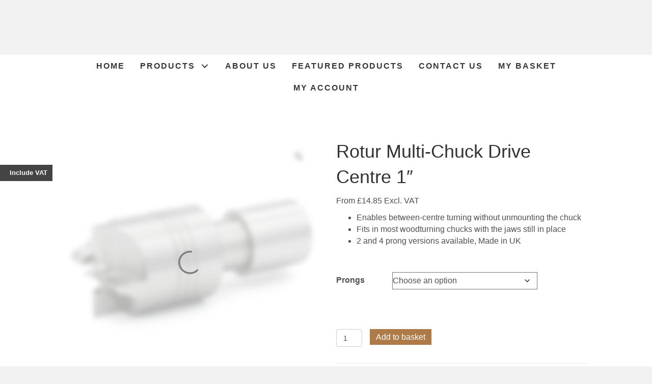

--- FILE ---
content_type: text/html; charset=UTF-8
request_url: https://planetplusltd.com/product/multi-chuck-drive-centre/
body_size: 28698
content:
<!DOCTYPE html><html lang="en-GB"><head><script data-no-optimize="1">var litespeed_docref=sessionStorage.getItem("litespeed_docref");litespeed_docref&&(Object.defineProperty(document,"referrer",{get:function(){return litespeed_docref}}),sessionStorage.removeItem("litespeed_docref"));</script> <meta charset="UTF-8" /><meta name='viewport' content='width=device-width, initial-scale=1.0' /><meta http-equiv='X-UA-Compatible' content='IE=edge' /><link rel="profile" href="https://gmpg.org/xfn/11" /><meta name='robots' content='index, follow, max-image-preview:large, max-snippet:-1, max-video-preview:-1' /> <script id="cookieyes" type="litespeed/javascript" data-src="https://cdn-cookieyes.com/client_data/c484cc2cc278144e4c659a5b/script.js"></script> <title>Rotur Multi-Chuck Drive Centre 1&quot; - Planet Plus Ltd</title><link rel="canonical" href="https://planetplusltd.com/product/multi-chuck-drive-centre/" /><meta property="og:locale" content="en_GB" /><meta property="og:type" content="article" /><meta property="og:title" content="Rotur Multi-Chuck Drive Centre 1&quot; - Planet Plus Ltd" /><meta property="og:description" content="Enables between-centre turning without unmounting the chuck  Fits in most woodturning chucks with the jaws still in place  2 and 4 prong versions available, Made in UK" /><meta property="og:url" content="https://planetplusltd.com/product/multi-chuck-drive-centre/" /><meta property="og:site_name" content="Planet Plus Ltd" /><meta property="article:modified_time" content="2023-08-10T12:36:38+00:00" /><meta property="og:image" content="https://planetplusltd.com/wp-content/uploads/2023/07/MCO4A-Rotur-scaled.jpg" /><meta property="og:image:width" content="2560" /><meta property="og:image:height" content="2560" /><meta property="og:image:type" content="image/jpeg" /><meta name="twitter:card" content="summary_large_image" /><meta name="twitter:label1" content="Estimated reading time" /><meta name="twitter:data1" content="1 minute" /> <script type="application/ld+json" class="yoast-schema-graph">{"@context":"https://schema.org","@graph":[{"@type":"WebPage","@id":"https://planetplusltd.com/product/multi-chuck-drive-centre/","url":"https://planetplusltd.com/product/multi-chuck-drive-centre/","name":"Rotur Multi-Chuck Drive Centre 1\" - Planet Plus Ltd","isPartOf":{"@id":"https://planetplusltd.com/#website"},"primaryImageOfPage":{"@id":"https://planetplusltd.com/product/multi-chuck-drive-centre/#primaryimage"},"image":{"@id":"https://planetplusltd.com/product/multi-chuck-drive-centre/#primaryimage"},"thumbnailUrl":"https://planetplusltd.com/wp-content/uploads/2023/07/MCO4A-Rotur-scaled.jpg","datePublished":"2022-03-29T16:14:23+00:00","dateModified":"2023-08-10T12:36:38+00:00","breadcrumb":{"@id":"https://planetplusltd.com/product/multi-chuck-drive-centre/#breadcrumb"},"inLanguage":"en-GB","potentialAction":[{"@type":"ReadAction","target":["https://planetplusltd.com/product/multi-chuck-drive-centre/"]}]},{"@type":"ImageObject","inLanguage":"en-GB","@id":"https://planetplusltd.com/product/multi-chuck-drive-centre/#primaryimage","url":"https://planetplusltd.com/wp-content/uploads/2023/07/MCO4A-Rotur-scaled.jpg","contentUrl":"https://planetplusltd.com/wp-content/uploads/2023/07/MCO4A-Rotur-scaled.jpg","width":2560,"height":2560},{"@type":"BreadcrumbList","@id":"https://planetplusltd.com/product/multi-chuck-drive-centre/#breadcrumb","itemListElement":[{"@type":"ListItem","position":1,"name":"Home","item":"https://planetplusltd.com/"},{"@type":"ListItem","position":2,"name":"Products","item":"https://planetplusltd.com/shop/"},{"@type":"ListItem","position":3,"name":"Rotur Multi-Chuck Drive Centre 1&#8243;"}]},{"@type":"WebSite","@id":"https://planetplusltd.com/#website","url":"https://planetplusltd.com/","name":"Planet Plus Ltd","description":"","publisher":{"@id":"https://planetplusltd.com/#organization"},"potentialAction":[{"@type":"SearchAction","target":{"@type":"EntryPoint","urlTemplate":"https://planetplusltd.com/?s={search_term_string}"},"query-input":{"@type":"PropertyValueSpecification","valueRequired":true,"valueName":"search_term_string"}}],"inLanguage":"en-GB"},{"@type":"Organization","@id":"https://planetplusltd.com/#organization","name":"Planet Plus Ltd","url":"https://planetplusltd.com/","logo":{"@type":"ImageObject","inLanguage":"en-GB","@id":"https://planetplusltd.com/#/schema/logo/image/","url":"https://planetplusltd.com/wp-content/uploads/2022/12/planet-and-rotur-scaled.jpg","contentUrl":"https://planetplusltd.com/wp-content/uploads/2022/12/planet-and-rotur-scaled.jpg","width":2560,"height":1593,"caption":"Planet Plus Ltd"},"image":{"@id":"https://planetplusltd.com/#/schema/logo/image/"}}]}</script> <link rel='dns-prefetch' href='//js.hs-scripts.com' /><link rel='dns-prefetch' href='//www.googletagmanager.com' /><link rel='dns-prefetch' href='//fonts.googleapis.com' /><link href='https://fonts.gstatic.com' crossorigin rel='preconnect' /><link rel="alternate" type="application/rss+xml" title="Planet Plus Ltd &raquo; Feed" href="https://planetplusltd.com/feed/" /><link rel="alternate" type="application/rss+xml" title="Planet Plus Ltd &raquo; Comments Feed" href="https://planetplusltd.com/comments/feed/" /><link rel="alternate" title="oEmbed (JSON)" type="application/json+oembed" href="https://planetplusltd.com/wp-json/oembed/1.0/embed?url=https%3A%2F%2Fplanetplusltd.com%2Fproduct%2Fmulti-chuck-drive-centre%2F" /><link rel="alternate" title="oEmbed (XML)" type="text/xml+oembed" href="https://planetplusltd.com/wp-json/oembed/1.0/embed?url=https%3A%2F%2Fplanetplusltd.com%2Fproduct%2Fmulti-chuck-drive-centre%2F&#038;format=xml" /><link rel="preload" href="https://planetplusltd.com/wp-content/plugins/bb-plugin/fonts/fontawesome/5.15.4/webfonts/fa-solid-900.woff2" as="font" type="font/woff2" crossorigin="anonymous"><link rel="preload" href="https://planetplusltd.com/wp-content/plugins/bb-plugin/fonts/fontawesome/5.15.4/webfonts/fa-regular-400.woff2" as="font" type="font/woff2" crossorigin="anonymous"><style>.lazyload,
			.lazyloading {
				max-width: 100%;
			}</style><style id='wp-img-auto-sizes-contain-inline-css'>img:is([sizes=auto i],[sizes^="auto," i]){contain-intrinsic-size:3000px 1500px}
/*# sourceURL=wp-img-auto-sizes-contain-inline-css */</style><link data-optimized="2" rel="stylesheet" href="https://planetplusltd.com/wp-content/litespeed/css/cf7be3b0f9499b1fba0bd90c26e9f872.css?ver=6932b" /><style id='global-styles-inline-css'>:root{--wp--preset--aspect-ratio--square: 1;--wp--preset--aspect-ratio--4-3: 4/3;--wp--preset--aspect-ratio--3-4: 3/4;--wp--preset--aspect-ratio--3-2: 3/2;--wp--preset--aspect-ratio--2-3: 2/3;--wp--preset--aspect-ratio--16-9: 16/9;--wp--preset--aspect-ratio--9-16: 9/16;--wp--preset--color--black: #000000;--wp--preset--color--cyan-bluish-gray: #abb8c3;--wp--preset--color--white: #ffffff;--wp--preset--color--pale-pink: #f78da7;--wp--preset--color--vivid-red: #cf2e2e;--wp--preset--color--luminous-vivid-orange: #ff6900;--wp--preset--color--luminous-vivid-amber: #fcb900;--wp--preset--color--light-green-cyan: #7bdcb5;--wp--preset--color--vivid-green-cyan: #00d084;--wp--preset--color--pale-cyan-blue: #8ed1fc;--wp--preset--color--vivid-cyan-blue: #0693e3;--wp--preset--color--vivid-purple: #9b51e0;--wp--preset--color--fl-heading-text: #333333;--wp--preset--color--fl-body-bg: #f2f2f2;--wp--preset--color--fl-body-text: #4f4f4f;--wp--preset--color--fl-accent: #019a3f;--wp--preset--color--fl-accent-hover: #ffd300;--wp--preset--color--fl-topbar-bg: #ffffff;--wp--preset--color--fl-topbar-text: #000000;--wp--preset--color--fl-topbar-link: #428bca;--wp--preset--color--fl-topbar-hover: #428bca;--wp--preset--color--fl-header-bg: #ffffff;--wp--preset--color--fl-header-text: #000000;--wp--preset--color--fl-header-link: #428bca;--wp--preset--color--fl-header-hover: #428bca;--wp--preset--color--fl-nav-bg: #ffffff;--wp--preset--color--fl-nav-link: #428bca;--wp--preset--color--fl-nav-hover: #428bca;--wp--preset--color--fl-content-bg: #ffffff;--wp--preset--color--fl-footer-widgets-bg: #ffffff;--wp--preset--color--fl-footer-widgets-text: #000000;--wp--preset--color--fl-footer-widgets-link: #428bca;--wp--preset--color--fl-footer-widgets-hover: #428bca;--wp--preset--color--fl-footer-bg: #ffffff;--wp--preset--color--fl-footer-text: #000000;--wp--preset--color--fl-footer-link: #428bca;--wp--preset--color--fl-footer-hover: #428bca;--wp--preset--gradient--vivid-cyan-blue-to-vivid-purple: linear-gradient(135deg,rgb(6,147,227) 0%,rgb(155,81,224) 100%);--wp--preset--gradient--light-green-cyan-to-vivid-green-cyan: linear-gradient(135deg,rgb(122,220,180) 0%,rgb(0,208,130) 100%);--wp--preset--gradient--luminous-vivid-amber-to-luminous-vivid-orange: linear-gradient(135deg,rgb(252,185,0) 0%,rgb(255,105,0) 100%);--wp--preset--gradient--luminous-vivid-orange-to-vivid-red: linear-gradient(135deg,rgb(255,105,0) 0%,rgb(207,46,46) 100%);--wp--preset--gradient--very-light-gray-to-cyan-bluish-gray: linear-gradient(135deg,rgb(238,238,238) 0%,rgb(169,184,195) 100%);--wp--preset--gradient--cool-to-warm-spectrum: linear-gradient(135deg,rgb(74,234,220) 0%,rgb(151,120,209) 20%,rgb(207,42,186) 40%,rgb(238,44,130) 60%,rgb(251,105,98) 80%,rgb(254,248,76) 100%);--wp--preset--gradient--blush-light-purple: linear-gradient(135deg,rgb(255,206,236) 0%,rgb(152,150,240) 100%);--wp--preset--gradient--blush-bordeaux: linear-gradient(135deg,rgb(254,205,165) 0%,rgb(254,45,45) 50%,rgb(107,0,62) 100%);--wp--preset--gradient--luminous-dusk: linear-gradient(135deg,rgb(255,203,112) 0%,rgb(199,81,192) 50%,rgb(65,88,208) 100%);--wp--preset--gradient--pale-ocean: linear-gradient(135deg,rgb(255,245,203) 0%,rgb(182,227,212) 50%,rgb(51,167,181) 100%);--wp--preset--gradient--electric-grass: linear-gradient(135deg,rgb(202,248,128) 0%,rgb(113,206,126) 100%);--wp--preset--gradient--midnight: linear-gradient(135deg,rgb(2,3,129) 0%,rgb(40,116,252) 100%);--wp--preset--font-size--small: 13px;--wp--preset--font-size--medium: 20px;--wp--preset--font-size--large: 36px;--wp--preset--font-size--x-large: 42px;--wp--preset--spacing--20: 0.44rem;--wp--preset--spacing--30: 0.67rem;--wp--preset--spacing--40: 1rem;--wp--preset--spacing--50: 1.5rem;--wp--preset--spacing--60: 2.25rem;--wp--preset--spacing--70: 3.38rem;--wp--preset--spacing--80: 5.06rem;--wp--preset--shadow--natural: 6px 6px 9px rgba(0, 0, 0, 0.2);--wp--preset--shadow--deep: 12px 12px 50px rgba(0, 0, 0, 0.4);--wp--preset--shadow--sharp: 6px 6px 0px rgba(0, 0, 0, 0.2);--wp--preset--shadow--outlined: 6px 6px 0px -3px rgb(255, 255, 255), 6px 6px rgb(0, 0, 0);--wp--preset--shadow--crisp: 6px 6px 0px rgb(0, 0, 0);}:where(.is-layout-flex){gap: 0.5em;}:where(.is-layout-grid){gap: 0.5em;}body .is-layout-flex{display: flex;}.is-layout-flex{flex-wrap: wrap;align-items: center;}.is-layout-flex > :is(*, div){margin: 0;}body .is-layout-grid{display: grid;}.is-layout-grid > :is(*, div){margin: 0;}:where(.wp-block-columns.is-layout-flex){gap: 2em;}:where(.wp-block-columns.is-layout-grid){gap: 2em;}:where(.wp-block-post-template.is-layout-flex){gap: 1.25em;}:where(.wp-block-post-template.is-layout-grid){gap: 1.25em;}.has-black-color{color: var(--wp--preset--color--black) !important;}.has-cyan-bluish-gray-color{color: var(--wp--preset--color--cyan-bluish-gray) !important;}.has-white-color{color: var(--wp--preset--color--white) !important;}.has-pale-pink-color{color: var(--wp--preset--color--pale-pink) !important;}.has-vivid-red-color{color: var(--wp--preset--color--vivid-red) !important;}.has-luminous-vivid-orange-color{color: var(--wp--preset--color--luminous-vivid-orange) !important;}.has-luminous-vivid-amber-color{color: var(--wp--preset--color--luminous-vivid-amber) !important;}.has-light-green-cyan-color{color: var(--wp--preset--color--light-green-cyan) !important;}.has-vivid-green-cyan-color{color: var(--wp--preset--color--vivid-green-cyan) !important;}.has-pale-cyan-blue-color{color: var(--wp--preset--color--pale-cyan-blue) !important;}.has-vivid-cyan-blue-color{color: var(--wp--preset--color--vivid-cyan-blue) !important;}.has-vivid-purple-color{color: var(--wp--preset--color--vivid-purple) !important;}.has-black-background-color{background-color: var(--wp--preset--color--black) !important;}.has-cyan-bluish-gray-background-color{background-color: var(--wp--preset--color--cyan-bluish-gray) !important;}.has-white-background-color{background-color: var(--wp--preset--color--white) !important;}.has-pale-pink-background-color{background-color: var(--wp--preset--color--pale-pink) !important;}.has-vivid-red-background-color{background-color: var(--wp--preset--color--vivid-red) !important;}.has-luminous-vivid-orange-background-color{background-color: var(--wp--preset--color--luminous-vivid-orange) !important;}.has-luminous-vivid-amber-background-color{background-color: var(--wp--preset--color--luminous-vivid-amber) !important;}.has-light-green-cyan-background-color{background-color: var(--wp--preset--color--light-green-cyan) !important;}.has-vivid-green-cyan-background-color{background-color: var(--wp--preset--color--vivid-green-cyan) !important;}.has-pale-cyan-blue-background-color{background-color: var(--wp--preset--color--pale-cyan-blue) !important;}.has-vivid-cyan-blue-background-color{background-color: var(--wp--preset--color--vivid-cyan-blue) !important;}.has-vivid-purple-background-color{background-color: var(--wp--preset--color--vivid-purple) !important;}.has-black-border-color{border-color: var(--wp--preset--color--black) !important;}.has-cyan-bluish-gray-border-color{border-color: var(--wp--preset--color--cyan-bluish-gray) !important;}.has-white-border-color{border-color: var(--wp--preset--color--white) !important;}.has-pale-pink-border-color{border-color: var(--wp--preset--color--pale-pink) !important;}.has-vivid-red-border-color{border-color: var(--wp--preset--color--vivid-red) !important;}.has-luminous-vivid-orange-border-color{border-color: var(--wp--preset--color--luminous-vivid-orange) !important;}.has-luminous-vivid-amber-border-color{border-color: var(--wp--preset--color--luminous-vivid-amber) !important;}.has-light-green-cyan-border-color{border-color: var(--wp--preset--color--light-green-cyan) !important;}.has-vivid-green-cyan-border-color{border-color: var(--wp--preset--color--vivid-green-cyan) !important;}.has-pale-cyan-blue-border-color{border-color: var(--wp--preset--color--pale-cyan-blue) !important;}.has-vivid-cyan-blue-border-color{border-color: var(--wp--preset--color--vivid-cyan-blue) !important;}.has-vivid-purple-border-color{border-color: var(--wp--preset--color--vivid-purple) !important;}.has-vivid-cyan-blue-to-vivid-purple-gradient-background{background: var(--wp--preset--gradient--vivid-cyan-blue-to-vivid-purple) !important;}.has-light-green-cyan-to-vivid-green-cyan-gradient-background{background: var(--wp--preset--gradient--light-green-cyan-to-vivid-green-cyan) !important;}.has-luminous-vivid-amber-to-luminous-vivid-orange-gradient-background{background: var(--wp--preset--gradient--luminous-vivid-amber-to-luminous-vivid-orange) !important;}.has-luminous-vivid-orange-to-vivid-red-gradient-background{background: var(--wp--preset--gradient--luminous-vivid-orange-to-vivid-red) !important;}.has-very-light-gray-to-cyan-bluish-gray-gradient-background{background: var(--wp--preset--gradient--very-light-gray-to-cyan-bluish-gray) !important;}.has-cool-to-warm-spectrum-gradient-background{background: var(--wp--preset--gradient--cool-to-warm-spectrum) !important;}.has-blush-light-purple-gradient-background{background: var(--wp--preset--gradient--blush-light-purple) !important;}.has-blush-bordeaux-gradient-background{background: var(--wp--preset--gradient--blush-bordeaux) !important;}.has-luminous-dusk-gradient-background{background: var(--wp--preset--gradient--luminous-dusk) !important;}.has-pale-ocean-gradient-background{background: var(--wp--preset--gradient--pale-ocean) !important;}.has-electric-grass-gradient-background{background: var(--wp--preset--gradient--electric-grass) !important;}.has-midnight-gradient-background{background: var(--wp--preset--gradient--midnight) !important;}.has-small-font-size{font-size: var(--wp--preset--font-size--small) !important;}.has-medium-font-size{font-size: var(--wp--preset--font-size--medium) !important;}.has-large-font-size{font-size: var(--wp--preset--font-size--large) !important;}.has-x-large-font-size{font-size: var(--wp--preset--font-size--x-large) !important;}
/*# sourceURL=global-styles-inline-css */</style><style id='classic-theme-styles-inline-css'>/*! This file is auto-generated */
.wp-block-button__link{color:#fff;background-color:#32373c;border-radius:9999px;box-shadow:none;text-decoration:none;padding:calc(.667em + 2px) calc(1.333em + 2px);font-size:1.125em}.wp-block-file__button{background:#32373c;color:#fff;text-decoration:none}
/*# sourceURL=/wp-includes/css/classic-themes.min.css */</style><style id='woocommerce-inline-inline-css'>.woocommerce form .form-row .required { visibility: visible; }
/*# sourceURL=woocommerce-inline-inline-css */</style><style id='woo-variation-gallery-inline-css'>:root {--wvg-thumbnail-item: 4;--wvg-thumbnail-item-gap: 0px;--wvg-single-image-size: 600px;--wvg-gallery-width: 48%;--wvg-gallery-margin: 30px;}/* Default Width */.woo-variation-product-gallery {max-width: 48% !important;width: 100%;}/* Medium Devices, Desktops *//* Small Devices, Tablets */@media only screen and (max-width: 768px) {.woo-variation-product-gallery {width: 720px;max-width: 100% !important;}}/* Extra Small Devices, Phones */@media only screen and (max-width: 480px) {.woo-variation-product-gallery {width: 320px;max-width: 100% !important;}}
/*# sourceURL=woo-variation-gallery-inline-css */</style> <script type="text/template" id="tmpl-variation-template"><div class="woocommerce-variation-description">{{{ data.variation.variation_description }}}</div>
	<div class="woocommerce-variation-price">{{{ data.variation.price_html }}}</div>
	<div class="woocommerce-variation-availability">{{{ data.variation.availability_html }}}</div></script> <script type="text/template" id="tmpl-unavailable-variation-template"><p role="alert">Sorry, this product is unavailable. Please choose a different combination.</p></script> <script src="https://planetplusltd.com/wp-includes/js/jquery/jquery.min.js" id="jquery-core-js"></script> <script src="https://planetplusltd.com/wp-includes/js/jquery/jquery-migrate.min.js" id="jquery-migrate-js"></script> <script id="wc-add-to-cart-js-extra" type="litespeed/javascript">var wc_add_to_cart_params={"ajax_url":"/wp-admin/admin-ajax.php","wc_ajax_url":"/?wc-ajax=%%endpoint%%","i18n_view_cart":"View basket","cart_url":"https://planetplusltd.com/basket/","is_cart":"","cart_redirect_after_add":"no"}</script> <script id="wc-single-product-js-extra" type="litespeed/javascript">var wc_single_product_params={"i18n_required_rating_text":"Please select a rating","i18n_rating_options":["1 of 5 stars","2 of 5 stars","3 of 5 stars","4 of 5 stars","5 of 5 stars"],"i18n_product_gallery_trigger_text":"View full-screen image gallery","review_rating_required":"yes","flexslider":{"rtl":!1,"animation":"slide","smoothHeight":!0,"directionNav":!1,"controlNav":"thumbnails","slideshow":!1,"animationSpeed":500,"animationLoop":!1,"allowOneSlide":!1},"zoom_enabled":"1","zoom_options":[],"photoswipe_enabled":"1","photoswipe_options":{"shareEl":!1,"closeOnScroll":!1,"history":!1,"hideAnimationDuration":0,"showAnimationDuration":0},"flexslider_enabled":"1"}</script> <script id="woocommerce-js-extra" type="litespeed/javascript">var woocommerce_params={"ajax_url":"/wp-admin/admin-ajax.php","wc_ajax_url":"/?wc-ajax=%%endpoint%%","i18n_password_show":"Show password","i18n_password_hide":"Hide password"}</script> <script id="woocommerce-dynamic-pricing-and-discount-js-extra" type="litespeed/javascript">var my_ajax_object={"ajax_url":"https://planetplusltd.com/wp-admin/admin-ajax.php"}</script> <script src="https://planetplusltd.com/wp-includes/js/underscore.min.js" id="underscore-js"></script> <script id="wp-util-js-extra" type="litespeed/javascript">var _wpUtilSettings={"ajax":{"url":"/wp-admin/admin-ajax.php"}}</script> <script id="WCPAY_ASSETS-js-extra" type="litespeed/javascript">var wcpayAssets={"url":"https://planetplusltd.com/wp-content/plugins/woocommerce-payments/dist/"}</script> 
 <script type="litespeed/javascript" data-src="https://www.googletagmanager.com/gtag/js?id=GT-PL3KJKZ" id="google_gtagjs-js"></script> <script id="google_gtagjs-js-after" type="litespeed/javascript">window.dataLayer=window.dataLayer||[];function gtag(){dataLayer.push(arguments)}
gtag("set","linker",{"domains":["planetplusltd.com"]});gtag("js",new Date());gtag("set","developer_id.dZTNiMT",!0);gtag("config","GT-PL3KJKZ",{"googlesitekit_post_type":"product"})</script> <script id="wcvat-inline-js-after" type="litespeed/javascript">var wc_tax_display_default='no';var wc_tax_theme_override='no'</script> <link rel="https://api.w.org/" href="https://planetplusltd.com/wp-json/" /><link rel="alternate" title="JSON" type="application/json" href="https://planetplusltd.com/wp-json/wp/v2/product/4263" /><link rel="EditURI" type="application/rsd+xml" title="RSD" href="https://planetplusltd.com/xmlrpc.php?rsd" /><link rel='shortlink' href='https://planetplusltd.com/?p=4263' /> <script type="litespeed/javascript">var bb_powerpack={version:'2.40.10',getAjaxUrl:function(){return atob('aHR0cHM6Ly9wbGFuZXRwbHVzbHRkLmNvbS93cC1hZG1pbi9hZG1pbi1hamF4LnBocA==')},callback:function(){},mapMarkerData:{},post_id:'4263',search_term:'',current_page:'https://planetplusltd.com/product/multi-chuck-drive-centre/',conditionals:{is_front_page:!1,is_home:!1,is_archive:!1,current_post_type:'',is_tax:!1,is_author:!1,current_author:!1,is_search:!1,}}</script> <meta name="generator" content="Site Kit by Google 1.170.0" />			 <script class="hsq-set-content-id" data-content-id="blog-post" type="litespeed/javascript">var _hsq=_hsq||[];_hsq.push(["setContentType","blog-post"])</script>  <script type="litespeed/javascript">var woopack_config={"ajaxurl":"https:\/\/planetplusltd.com\/wp-admin\/admin-ajax.php","page":0,"current_page":"https:\/\/planetplusltd.com\/product\/multi-chuck-drive-centre\/","woo_url":"https:\/\/planetplusltd.com\/wp-content\/plugins\/woocommerce\/","conditionals":{"is_archive":!1,"is_tax":!1,"is_author":!1,"is_search":!1}}</script> <script type="litespeed/javascript">(function(h,o,t,j,a,r){h.hj=h.hj||function(){(h.hj.q=h.hj.q||[]).push(arguments)};h._hjSettings={hjid:3454314,hjsv:5};a=o.getElementsByTagName('head')[0];r=o.createElement('script');r.async=1;r.src=t+h._hjSettings.hjid+j+h._hjSettings.hjsv;a.appendChild(r)})(window,document,'//static.hotjar.com/c/hotjar-','.js?sv=')</script> <script type="litespeed/javascript">document.documentElement.className=document.documentElement.className.replace('no-js','js')</script> <style>.no-js img.lazyload {
				display: none;
			}

			figure.wp-block-image img.lazyloading {
				min-width: 150px;
			}

			.lazyload,
			.lazyloading {
				--smush-placeholder-width: 100px;
				--smush-placeholder-aspect-ratio: 1/1;
				width: var(--smush-image-width, var(--smush-placeholder-width)) !important;
				aspect-ratio: var(--smush-image-aspect-ratio, var(--smush-placeholder-aspect-ratio)) !important;
			}

						.lazyload, .lazyloading {
				opacity: 0;
			}

			.lazyloaded {
				opacity: 1;
				transition: opacity 400ms;
				transition-delay: 0ms;
			}</style><style>.dgwt-wcas-ico-magnifier,.dgwt-wcas-ico-magnifier-handler{max-width:20px}.dgwt-wcas-search-wrapp{max-width:600px}</style><noscript><style>.woocommerce-product-gallery{ opacity: 1 !important; }</style></noscript><link rel="icon" href="https://planetplusltd.com/wp-content/uploads/2021/09/faviconpp-100x100.png" sizes="32x32" /><link rel="icon" href="https://planetplusltd.com/wp-content/uploads/2021/09/faviconpp-300x300.png" sizes="192x192" /><link rel="apple-touch-icon" href="https://planetplusltd.com/wp-content/uploads/2021/09/faviconpp-300x300.png" /><meta name="msapplication-TileImage" content="https://planetplusltd.com/wp-content/uploads/2021/09/faviconpp-300x300.png" />
<a id="wcvat-toggle" class="wcvat-toggle-product" href="javascript:void(0)"><span>Include VAT</span></a><style id="wp-custom-css">/* Product/category pages menu */
#productfitlerssidebar {width:23%; min-width:220px; float: left; padding:10px 15px 0 15px; border:black;}
#productfitlerssidebar a {color: #565656;}
#productfitlerssidebarright {width:77%; float:right;}

@media screen and (max-width: 600px) {
#productfitlerssidebar {
text-align: center; width:100%;
}
#productfitlerssidebarright {width:100%;}
}

/* Hide breadcrumbs */
.woocommerce-breadcrumb {
visibility:hidden;
}

/* Changing all the colours on the products filter slider */
.woocommerce .widget_price_filter .ui-slider .ui-slider-range {
	background-color: #eaeaea;
}
.woocommerce .widget_price_filter .ui-slider .ui-slider-handle {
	background-color: #ae7b48;
	}
.woocommerce .widget_price_filter .price_slider_wrapper .ui-widget-content {
	background-color: #bababa;
}

/* Adding a border to the sidebar on all product pages */
#productfitlerssidebar{
		margin-left: -5px;
    border-right: 2px solid #68454f;
	border-left: 2px solid #68454f;
	border-top: 2px solid #68454f;
	border-bottom: 2px solid #68454f;
}

/* Hiding product category page titles */
.woocommerce-products-header__title {
visibility:hidden;
}

/*Tax Top Bar*/
#wcvat-toggle.wcvat-toggle-widget {display:none;}

/*Jay - Force 2 line title inclusve */
.woocommerce ul.products li.product h2 {
  line-height: 2.5ex;
  height: 70px; /* 2.5ex for each visible line */
  overflow: hidden;
}

/*Jay - Display Hidden Buttons*/
.woocommerce.tax-product_cat .add_to_cart_button, .woocommerce-page.tax-product_cat .add_to_cart_button {
    display: block;
}

.pp-hamburger-box{
	background-color:black;
}</style></head><body class="wp-singular product-template-default single single-product postid-4263 wp-theme-bb-theme wp-child-theme-bb-theme-child theme-bb-theme fl-builder-2-10-0-5 fl-themer-1-5-2-1 fl-theme-1-7-19-1 fl-no-js woocommerce woocommerce-page woocommerce-no-js fl-theme-builder-header fl-theme-builder-header-header fl-theme-builder-footer fl-theme-builder-footer-footer woo-variation-gallery woo-variation-gallery-theme-bb-theme fl-framework-base fl-preset-default fl-full-width fl-search-active woo-4 woo-products-per-page-200" itemscope="itemscope" itemtype="https://schema.org/WebPage">
<a aria-label="Skip to content" class="fl-screen-reader-text" href="#fl-main-content">Skip to content</a><div class="fl-page"><header class="fl-builder-content fl-builder-content-1751 fl-builder-global-templates-locked" data-post-id="1751" data-type="header" data-sticky="1" data-sticky-on="" data-sticky-breakpoint="medium" data-shrink="1" data-overlay="0" data-overlay-bg="transparent" data-shrink-image-height="50px" role="banner" itemscope="itemscope" itemtype="http://schema.org/WPHeader"><div class="fl-row fl-row-full-width fl-row-bg-color fl-node-6148883bc4450 fl-row-default-height fl-row-align-center" data-node="6148883bc4450"><div class="fl-row-content-wrap"><div class="fl-row-content fl-row-full-width fl-node-content"><div class="fl-col-group fl-node-6148883bbb0e3" data-node="6148883bbb0e3"></div></div></div></div><div class="fl-row fl-row-full-width fl-row-bg-color fl-node-6148885d5edf5 fl-row-default-height fl-row-align-center" data-node="6148885d5edf5"><div class="fl-row-content-wrap"><div class="fl-row-content fl-row-full-width fl-node-content"><div class="fl-col-group fl-node-6148883bbb0e3" data-node="6148883bbb0e3"></div></div></div></div><div class="fl-row fl-row-full-width fl-row-bg-color fl-node-614888a3b77e8 fl-row-default-height fl-row-align-center" data-node="614888a3b77e8"><div class="fl-row-content-wrap"><div class="fl-row-content fl-row-full-width fl-node-content"><div class="fl-col-group fl-node-6148883bbb0e3" data-node="6148883bbb0e3"></div></div></div></div><div class="fl-row fl-row-full-width fl-row-bg-photo fl-node-6154338a421dc fl-row-default-height fl-row-align-center fl-row-bg-overlay fl-visible-desktop fl-visible-large fl-animation fl-flip-vertical" data-node="6154338a421dc" data-animation-delay="0" data-animation-duration="1"><div class="fl-row-content-wrap"><div class="fl-row-content fl-row-fixed-width fl-node-content"><div class="fl-col-group fl-node-6154338a424ad" data-node="6154338a424ad"><div class="fl-col fl-node-6154338a424b0 fl-col-bg-none fl-col-has-cols" data-node="6154338a424b0"><div class="fl-col-content fl-node-content"><div class="fl-col-group fl-node-6154338a424b1 fl-col-group-nested fl-col-group-equal-height fl-col-group-align-center fl-col-group-custom-width" data-node="6154338a424b1"><div class="fl-col fl-node-6154338a424b2 fl-col-bg-color fl-col-small fl-col-small-custom-width" data-node="6154338a424b2"><div class="fl-col-content fl-node-content"><div class="fl-module fl-module-photo fl-node-6154338a424b3" data-node="6154338a424b3"><div class="fl-module-content fl-node-content"><div role="figure" class="fl-photo fl-photo-align-left" itemscope itemtype="https://schema.org/ImageObject"><div class="fl-photo-content fl-photo-img-png">
<a href="/" target="_self" itemprop="url">
<img decoding="async" class="fl-photo-img wp-image-5725 size-full" src="https://planetplusltd.com/wp-content/uploads/2021/09/Planet-PNG.png" alt="Planet PNG" height="1489" width="4176" title="Planet PNG"  data-no-lazy="1" itemprop="image" srcset="https://planetplusltd.com/wp-content/uploads/2021/09/Planet-PNG.png 4176w, https://planetplusltd.com/wp-content/uploads/2021/09/Planet-PNG-300x107.png 300w, https://planetplusltd.com/wp-content/uploads/2021/09/Planet-PNG-1024x365.png 1024w, https://planetplusltd.com/wp-content/uploads/2021/09/Planet-PNG-768x274.png 768w, https://planetplusltd.com/wp-content/uploads/2021/09/Planet-PNG-1536x548.png 1536w, https://planetplusltd.com/wp-content/uploads/2021/09/Planet-PNG-2048x730.png 2048w, https://planetplusltd.com/wp-content/uploads/2021/09/Planet-PNG-600x214.png 600w, https://planetplusltd.com/wp-content/uploads/2021/09/Planet-PNG-64x23.png 64w" sizes="(max-width: 4176px) 100vw, 4176px" />
</a></div></div></div></div></div></div><div class="fl-col fl-node-6154338a424b4 fl-col-bg-color fl-col-small fl-col-small-custom-width" data-node="6154338a424b4"><div class="fl-col-content fl-node-content"><div class="fl-module fl-module-photo fl-node-6154338a424b5" data-node="6154338a424b5"><div class="fl-module-content fl-node-content"><div role="figure" class="fl-photo fl-photo-align-" itemscope itemtype="https://schema.org/ImageObject"><div class="fl-photo-content fl-photo-img-png">
<a href="/home" target="_self" itemprop="url">
<img decoding="async" class="fl-photo-img wp-image-5724 size-full" src="https://planetplusltd.com/wp-content/uploads/2021/09/Rotur-png.png" alt="Rotur png" height="1693" width="3960" title="Rotur png"  data-no-lazy="1" itemprop="image" srcset="https://planetplusltd.com/wp-content/uploads/2021/09/Rotur-png.png 3960w, https://planetplusltd.com/wp-content/uploads/2021/09/Rotur-png-300x128.png 300w, https://planetplusltd.com/wp-content/uploads/2021/09/Rotur-png-1024x438.png 1024w, https://planetplusltd.com/wp-content/uploads/2021/09/Rotur-png-768x328.png 768w, https://planetplusltd.com/wp-content/uploads/2021/09/Rotur-png-1536x657.png 1536w, https://planetplusltd.com/wp-content/uploads/2021/09/Rotur-png-2048x876.png 2048w, https://planetplusltd.com/wp-content/uploads/2021/09/Rotur-png-600x257.png 600w, https://planetplusltd.com/wp-content/uploads/2021/09/Rotur-png-64x27.png 64w" sizes="(max-width: 3960px) 100vw, 3960px" />
</a></div></div></div></div></div></div><div class="fl-col fl-node-6154338a424b6 fl-col-bg-color fl-col-small fl-visible-desktop fl-visible-large" data-node="6154338a424b6"><div class="fl-col-content fl-node-content"><div class="pp-col-separator pp-col-separator-bottom">
<svg class="pp-big-triangle" xmlns="http://www.w3.org/2000/svg" version="1.1" fill="#ffffff" width="100%" height="" viewBox="0 0 4.66666 0.333331" preserveAspectRatio="none">
<path class="fil0" d="M-0 0.333331l4.66666 0 0 -3.93701e-006 -2.33333 0 -2.33333 0 0 3.93701e-006zm0 -0.333331l4.66666 0 0 0.166661 -4.66666 0 0 -0.166661zm4.66666 0.332618l0 -0.165953 -4.66666 0 0 0.165953 1.16162 -0.0826181 1.17171 -0.0833228 1.17171 0.0833228 1.16162 0.0826181z"></path>
</svg></div><div class="fl-module fl-module-html fl-node-09soxiwf6rqh" data-node="09soxiwf6rqh"><div class="fl-module-content fl-node-content"><div class="fl-html"><div  class="dgwt-wcas-search-wrapp dgwt-wcas-no-submit woocommerce dgwt-wcas-style-solaris js-dgwt-wcas-layout-classic dgwt-wcas-layout-classic js-dgwt-wcas-mobile-overlay-enabled"><form class="dgwt-wcas-search-form" role="search" action="https://planetplusltd.com/" method="get"><div class="dgwt-wcas-sf-wrapp">
<svg
class="dgwt-wcas-ico-magnifier" xmlns="http://www.w3.org/2000/svg"
xmlns:xlink="http://www.w3.org/1999/xlink" x="0px" y="0px"
viewBox="0 0 51.539 51.361" xml:space="preserve">
<path 						d="M51.539,49.356L37.247,35.065c3.273-3.74,5.272-8.623,5.272-13.983c0-11.742-9.518-21.26-21.26-21.26 S0,9.339,0,21.082s9.518,21.26,21.26,21.26c5.361,0,10.244-1.999,13.983-5.272l14.292,14.292L51.539,49.356z M2.835,21.082 c0-10.176,8.249-18.425,18.425-18.425s18.425,8.249,18.425,18.425S31.436,39.507,21.26,39.507S2.835,31.258,2.835,21.082z"/>
</svg>
<label class="screen-reader-text"
for="dgwt-wcas-search-input-1">
Products search			</label><input
id="dgwt-wcas-search-input-1"
type="search"
class="dgwt-wcas-search-input"
name="s"
value=""
placeholder="Search for products..."
autocomplete="off"
/><div class="dgwt-wcas-preloader"></div><div class="dgwt-wcas-voice-search"></div>
<input type="hidden" name="post_type" value="product"/>
<input type="hidden" name="dgwt_wcas" value="1"/></div></form></div></div></div></div></div></div><div class="fl-col fl-node-6154338a424b7 fl-col-bg-color fl-col-small fl-visible-desktop fl-visible-large fl-visible-medium" data-node="6154338a424b7"><div class="fl-col-content fl-node-content"><div class="fl-module fl-module-pp-infobox fl-node-6154338a424b8" data-node="6154338a424b8"><div class="fl-module-content fl-node-content"><div class="pp-infobox-wrap"><div class="pp-infobox layout-3"><div class="layout-3-wrapper"><div class="pp-icon-wrapper animated"><div class="pp-infobox-icon"><div class="pp-infobox-icon-inner">
<span class="pp-icon fa fa-phone"></span></div></div></div><div class="pp-heading-wrapper"><div class="pp-infobox-title-wrapper"><h3 class="pp-infobox-title"></h3></div><div class="pp-infobox-description"><div class="pp-description-wrap"><p><span style="color: #ffffff;"><a style="color: #ffffff;" href="tel:023 8026 6444">023 8026 6444</a></span></p></div></div></div></div></div></div></div></div><div class="fl-module fl-module-pp-infobox fl-node-emxb23swulov" data-node="emxb23swulov"><div class="fl-module-content fl-node-content"><div class="pp-infobox-wrap"><div class="pp-infobox layout-3"><div class="layout-3-wrapper"><div class="pp-icon-wrapper animated"><div class="pp-infobox-icon"><div class="pp-infobox-icon-inner">
<span class="pp-icon fas fa-envelope"></span></div></div></div><div class="pp-heading-wrapper"><div class="pp-infobox-title-wrapper"><h3 class="pp-infobox-title"></h3></div><div class="pp-infobox-description"><div class="pp-description-wrap"><p><span style="color: #ffffff;"><a style="color: #ffffff;" href="/cdn-cgi/l/email-protection#f58694999086b58599949b908185998086998191db969a98"><span class="__cf_email__" data-cfemail="0d7e6c61687e4d7d616c6368797d61787e617969236e6260">[email&#160;protected]</span></a></span></p></div></div></div></div></div></div></div></div></div></div></div></div></div></div></div></div></div><style>.fl-node-6154338a421dc.fl-animation:not(.fl-animated){opacity:0}</style><div class="fl-row fl-row-full-width fl-row-bg-photo fl-node-ol053fm79hda fl-row-default-height fl-row-align-center fl-row-bg-overlay fl-visible-mobile fl-animation fl-flip-vertical" data-node="ol053fm79hda" data-animation-delay="0" data-animation-duration="1"><div class="fl-row-content-wrap"><div class="fl-row-content fl-row-fixed-width fl-node-content"><div class="fl-col-group fl-node-msgfj9haot3i" data-node="msgfj9haot3i"><div class="fl-col fl-node-7mek80azghwl fl-col-bg-none fl-col-has-cols" data-node="7mek80azghwl"><div class="fl-col-content fl-node-content"><div class="fl-col-group fl-node-6kg3qzv2e0iw fl-col-group-nested fl-col-group-equal-height fl-col-group-align-center fl-col-group-custom-width" data-node="6kg3qzv2e0iw"><div class="fl-col fl-node-v4tldwzbrcys fl-col-bg-color fl-col-small fl-col-small-custom-width" data-node="v4tldwzbrcys"><div class="fl-col-content fl-node-content"><div class="fl-module fl-module-photo fl-node-j7sq36bxd2c8" data-node="j7sq36bxd2c8"><div class="fl-module-content fl-node-content"><div role="figure" class="fl-photo fl-photo-align-left" itemscope itemtype="https://schema.org/ImageObject"><div class="fl-photo-content fl-photo-img-png">
<a href="/" target="_self" itemprop="url">
<img decoding="async" class="fl-photo-img wp-image-5725 size-full" src="https://planetplusltd.com/wp-content/uploads/2021/09/Planet-PNG.png" alt="Planet PNG" height="1489" width="4176" title="Planet PNG"  data-no-lazy="1" itemprop="image" srcset="https://planetplusltd.com/wp-content/uploads/2021/09/Planet-PNG.png 4176w, https://planetplusltd.com/wp-content/uploads/2021/09/Planet-PNG-300x107.png 300w, https://planetplusltd.com/wp-content/uploads/2021/09/Planet-PNG-1024x365.png 1024w, https://planetplusltd.com/wp-content/uploads/2021/09/Planet-PNG-768x274.png 768w, https://planetplusltd.com/wp-content/uploads/2021/09/Planet-PNG-1536x548.png 1536w, https://planetplusltd.com/wp-content/uploads/2021/09/Planet-PNG-2048x730.png 2048w, https://planetplusltd.com/wp-content/uploads/2021/09/Planet-PNG-600x214.png 600w, https://planetplusltd.com/wp-content/uploads/2021/09/Planet-PNG-64x23.png 64w" sizes="(max-width: 4176px) 100vw, 4176px" />
</a></div></div></div></div></div></div><div class="fl-col fl-node-90y1mtduhzbv fl-col-bg-color fl-col-small fl-col-small-custom-width" data-node="90y1mtduhzbv"><div class="fl-col-content fl-node-content"><div class="fl-module fl-module-photo fl-node-laixyjfsbh7q" data-node="laixyjfsbh7q"><div class="fl-module-content fl-node-content"><div role="figure" class="fl-photo fl-photo-align-" itemscope itemtype="https://schema.org/ImageObject"><div class="fl-photo-content fl-photo-img-png">
<a href="/home" target="_self" itemprop="url">
<img decoding="async" class="fl-photo-img wp-image-5724 size-full" src="https://planetplusltd.com/wp-content/uploads/2021/09/Rotur-png.png" alt="Rotur png" height="1693" width="3960" title="Rotur png"  data-no-lazy="1" itemprop="image" srcset="https://planetplusltd.com/wp-content/uploads/2021/09/Rotur-png.png 3960w, https://planetplusltd.com/wp-content/uploads/2021/09/Rotur-png-300x128.png 300w, https://planetplusltd.com/wp-content/uploads/2021/09/Rotur-png-1024x438.png 1024w, https://planetplusltd.com/wp-content/uploads/2021/09/Rotur-png-768x328.png 768w, https://planetplusltd.com/wp-content/uploads/2021/09/Rotur-png-1536x657.png 1536w, https://planetplusltd.com/wp-content/uploads/2021/09/Rotur-png-2048x876.png 2048w, https://planetplusltd.com/wp-content/uploads/2021/09/Rotur-png-600x257.png 600w, https://planetplusltd.com/wp-content/uploads/2021/09/Rotur-png-64x27.png 64w" sizes="(max-width: 3960px) 100vw, 3960px" />
</a></div></div></div></div></div></div><div class="fl-col fl-node-qwrn2oz8k03g fl-col-bg-color fl-col-small fl-visible-medium fl-visible-mobile" data-node="qwrn2oz8k03g"><div class="fl-col-content fl-node-content"><div class="pp-col-separator pp-col-separator-bottom">
<svg class="pp-big-triangle" xmlns="http://www.w3.org/2000/svg" version="1.1" fill="#ffffff" width="100%" height="" viewBox="0 0 4.66666 0.333331" preserveAspectRatio="none">
<path class="fil0" d="M-0 0.333331l4.66666 0 0 -3.93701e-006 -2.33333 0 -2.33333 0 0 3.93701e-006zm0 -0.333331l4.66666 0 0 0.166661 -4.66666 0 0 -0.166661zm4.66666 0.332618l0 -0.165953 -4.66666 0 0 0.165953 1.16162 -0.0826181 1.17171 -0.0833228 1.17171 0.0833228 1.16162 0.0826181z"></path>
</svg></div><div class="fl-module fl-module-html fl-node-ied5hlytu63k" data-node="ied5hlytu63k"><div class="fl-module-content fl-node-content"><div class="fl-html"><div  class="dgwt-wcas-search-wrapp dgwt-wcas-no-submit woocommerce dgwt-wcas-style-solaris js-dgwt-wcas-layout-classic dgwt-wcas-layout-classic js-dgwt-wcas-mobile-overlay-enabled"><form class="dgwt-wcas-search-form" role="search" action="https://planetplusltd.com/" method="get"><div class="dgwt-wcas-sf-wrapp">
<svg
class="dgwt-wcas-ico-magnifier" xmlns="http://www.w3.org/2000/svg"
xmlns:xlink="http://www.w3.org/1999/xlink" x="0px" y="0px"
viewBox="0 0 51.539 51.361" xml:space="preserve">
<path 						d="M51.539,49.356L37.247,35.065c3.273-3.74,5.272-8.623,5.272-13.983c0-11.742-9.518-21.26-21.26-21.26 S0,9.339,0,21.082s9.518,21.26,21.26,21.26c5.361,0,10.244-1.999,13.983-5.272l14.292,14.292L51.539,49.356z M2.835,21.082 c0-10.176,8.249-18.425,18.425-18.425s18.425,8.249,18.425,18.425S31.436,39.507,21.26,39.507S2.835,31.258,2.835,21.082z"/>
</svg>
<label class="screen-reader-text"
for="dgwt-wcas-search-input-2">
Products search			</label><input
id="dgwt-wcas-search-input-2"
type="search"
class="dgwt-wcas-search-input"
name="s"
value=""
placeholder="Search for products..."
autocomplete="off"
/><div class="dgwt-wcas-preloader"></div><div class="dgwt-wcas-voice-search"></div>
<input type="hidden" name="post_type" value="product"/>
<input type="hidden" name="dgwt_wcas" value="1"/></div></form></div></div></div></div></div></div><div class="fl-col fl-node-uypt8k0q1ozs fl-col-bg-color fl-col-small fl-visible-desktop fl-visible-large fl-visible-medium" data-node="uypt8k0q1ozs"><div class="fl-col-content fl-node-content"><div class="fl-module fl-module-pp-infobox fl-node-743awxqepz0j" data-node="743awxqepz0j"><div class="fl-module-content fl-node-content"><div class="pp-infobox-wrap"><div class="pp-infobox layout-3"><div class="layout-3-wrapper"><div class="pp-icon-wrapper animated"><div class="pp-infobox-icon"><div class="pp-infobox-icon-inner">
<span class="pp-icon fa fa-phone"></span></div></div></div><div class="pp-heading-wrapper"><div class="pp-infobox-title-wrapper"><h3 class="pp-infobox-title"></h3></div><div class="pp-infobox-description"><div class="pp-description-wrap"><p><span style="color: #ffffff;"><a style="color: #ffffff;" href="tel:023 8026 6444">023 8026 6444</a></span></p></div></div></div></div></div></div></div></div><div class="fl-module fl-module-pp-infobox fl-node-zy9t78irun6j" data-node="zy9t78irun6j"><div class="fl-module-content fl-node-content"><div class="pp-infobox-wrap"><div class="pp-infobox layout-3"><div class="layout-3-wrapper"><div class="pp-icon-wrapper animated"><div class="pp-infobox-icon"><div class="pp-infobox-icon-inner">
<span class="pp-icon fas fa-envelope"></span></div></div></div><div class="pp-heading-wrapper"><div class="pp-infobox-title-wrapper"><h3 class="pp-infobox-title"></h3></div><div class="pp-infobox-description"><div class="pp-description-wrap"><p><span style="color: #ffffff;"><a style="color: #ffffff;" href="/cdn-cgi/l/email-protection#483b29242d3b08382429262d3c38243d3b243c2c662b2725"><span class="__cf_email__" data-cfemail="f48795989187b48498959a918084988187988090da979b99">[email&#160;protected]</span></a></span></p></div></div></div></div></div></div></div></div></div></div></div></div></div></div></div></div></div><style>.fl-node-ol053fm79hda.fl-animation:not(.fl-animated){opacity:0}</style><div class="fl-row fl-row-full-width fl-row-bg-color fl-node-ndosafc74m51 fl-row-default-height fl-row-align-center" data-node="ndosafc74m51"><div class="fl-row-content-wrap"><div class="fl-row-content fl-row-fixed-width fl-node-content"><div class="fl-col-group fl-node-6148884a8e5f1" data-node="6148884a8e5f1"><div class="fl-col fl-node-6148884a8e5f6 fl-col-bg-color" data-node="6148884a8e5f6"><div class="fl-col-content fl-node-content"><div class="fl-module fl-module-pp-advanced-menu fl-node-6148884a8e5f8" data-node="6148884a8e5f8"><div class="fl-module-content fl-node-content"><div class="pp-advanced-menu pp-advanced-menu-accordion-collapse pp-menu-default pp-menu-align-center pp-menu-position-below"><div class="pp-advanced-menu-mobile">
<button class="pp-advanced-menu-mobile-toggle hamburger" tabindex="0" aria-label="Menu" aria-expanded="false"><div class="pp-hamburger"><div class="pp-hamburger-box"><div class="pp-hamburger-inner"></div></div></div>			</button></div><div class="pp-clear"></div><nav class="pp-menu-nav" aria-label="Menu" itemscope="itemscope" itemtype="https://schema.org/SiteNavigationElement"><ul id="menu-menu" class="menu pp-advanced-menu-horizontal pp-toggle-arrows"><li id="menu-item-33" class="menu-item menu-item-type-post_type menu-item-object-page menu-item-home"><a href="https://planetplusltd.com/"><span class="menu-item-text">Home</span></a></li><li id="menu-item-3168" class="menu-item menu-item-type-custom menu-item-object-custom menu-item-has-children pp-has-submenu"><div class="pp-has-submenu-container"><a href="/product-category/products"><span class="menu-item-text">Products<span class="pp-menu-toggle" tabindex="0" aria-expanded="false" aria-label="Products: submenu" role="button"></span></span></a></div><ul class="sub-menu"><li id="menu-item-2412" class="menu-item menu-item-type-custom menu-item-object-custom"><a href="/product-category/Woodworking"><span class="menu-item-text">Woodworking</span></a></li><li id="menu-item-2415" class="menu-item menu-item-type-custom menu-item-object-custom"><a href="/product-category/Woodturning"><span class="menu-item-text">Woodturning</span></a></li><li id="menu-item-2413" class="menu-item menu-item-type-custom menu-item-object-custom"><a href="/product-category/Pen-Turning"><span class="menu-item-text">Pen Turning</span></a></li><li id="menu-item-2410" class="menu-item menu-item-type-custom menu-item-object-custom"><a href="/product-category/Clamping"><span class="menu-item-text">Clamps</span></a></li><li id="menu-item-2416" class="menu-item menu-item-type-custom menu-item-object-custom"><a href="/product-category/sharpening"><span class="menu-item-text">Sharpening</span></a></li><li id="menu-item-2414" class="menu-item menu-item-type-custom menu-item-object-custom"><a href="/product-category/Engineering"><span class="menu-item-text">Engineering</span></a></li><li id="menu-item-2411" class="menu-item menu-item-type-custom menu-item-object-custom"><a href="/product-category/Safety-and-Security"><span class="menu-item-text">Safety and Security</span></a></li></ul></li><li id="menu-item-34" class="menu-item menu-item-type-post_type menu-item-object-page"><a href="https://planetplusltd.com/about-us/"><span class="menu-item-text">About Us</span></a></li><li id="menu-item-41" class="menu-item menu-item-type-post_type menu-item-object-page"><a href="https://planetplusltd.com/featured-products/"><span class="menu-item-text">Featured Products</span></a></li><li id="menu-item-37" class="menu-item menu-item-type-post_type menu-item-object-page"><a href="https://planetplusltd.com/contact-us/"><span class="menu-item-text">Contact Us</span></a></li><li id="menu-item-8810" class="menu-item menu-item-type-post_type menu-item-object-page"><a href="https://planetplusltd.com/basket/"><span class="menu-item-text">My Basket</span></a></li><li id="menu-item-8341" class="menu-item menu-item-type-post_type menu-item-object-page"><a href="https://planetplusltd.com/my-account/"><span class="menu-item-text">My account</span></a></li></ul></nav></div></div></div></div></div></div></div></div></div></header><div id="fl-main-content" class="fl-page-content" itemprop="mainContentOfPage" role="main"><div class="container"><div class="row"><div class="fl-content fl-woo-content col-md-12"><nav class="woocommerce-breadcrumb" aria-label="Breadcrumb"><a href="https://planetplusltd.com">Home</a>&nbsp;&#47;&nbsp;<a href="https://planetplusltd.com/product-category/products/">Products</a>&nbsp;&#47;&nbsp;Rotur Multi-Chuck Drive Centre 1&#8243;</nav><div class="woocommerce-notices-wrapper"></div><div id="product-4263" class="product type-product post-4263 status-publish first instock product_cat-products product_cat-woodturning product_tag-made-in-uk has-post-thumbnail taxable shipping-taxable purchasable product-type-variable woo-variation-gallery-product"><div data-product_id="4263" data-variation_id="0" style="" class="woo-variation-product-gallery woo-variation-product-gallery-thumbnail-columns-4  woo-variation-gallery-no-product-thumbnail woo-variation-gallery-enabled-thumbnail-slider"><div class="loading-gallery woo-variation-gallery-wrapper woo-variation-gallery-thumbnail-position-bottom-bottom woo-variation-gallery-product-type-variable"><div class="woo-variation-gallery-container preload-style-blur"><div class="woo-variation-gallery-slider-wrapper">
<a href="#" class="woo-variation-gallery-trigger woo-variation-gallery-trigger-position-top-right">
<span class="dashicons dashicons-search"></span>						</a><div class="woo-variation-gallery-slider" data-slick='{&quot;slidesToShow&quot;:1,&quot;slidesToScroll&quot;:1,&quot;arrows&quot;:true,&quot;adaptiveHeight&quot;:true,&quot;rtl&quot;:false,&quot;prevArrow&quot;:&quot;&lt;i class=\&quot;wvg-slider-prev-arrow dashicons dashicons-arrow-left-alt2\&quot;&gt;&lt;\/i&gt;&quot;,&quot;nextArrow&quot;:&quot;&lt;i class=\&quot;wvg-slider-next-arrow dashicons dashicons-arrow-right-alt2\&quot;&gt;&lt;\/i&gt;&quot;,&quot;speed&quot;:300,&quot;asNavFor&quot;:&quot;.woo-variation-gallery-thumbnail-slider&quot;}'><div class="wvg-gallery-image"><div><div class="wvg-single-gallery-image-container"><img loading="lazy" width="600" height="600" src="https://planetplusltd.com/wp-content/uploads/2023/07/MCO4A-Rotur-600x600.jpg" class="wp-post-image wvg-post-image attachment-woocommerce_single size-woocommerce_single " alt="" title="MCO4A Rotur" data-caption="" data-src="https://planetplusltd.com/wp-content/uploads/2023/07/MCO4A-Rotur-scaled.jpg" data-large_image="https://planetplusltd.com/wp-content/uploads/2023/07/MCO4A-Rotur-scaled.jpg" data-large_image_width="2560" data-large_image_height="2560" srcset="https://planetplusltd.com/wp-content/uploads/2023/07/MCO4A-Rotur-600x600.jpg 600w, https://planetplusltd.com/wp-content/uploads/2023/07/MCO4A-Rotur-300x300.jpg 300w, https://planetplusltd.com/wp-content/uploads/2023/07/MCO4A-Rotur-1024x1024.jpg 1024w, https://planetplusltd.com/wp-content/uploads/2023/07/MCO4A-Rotur-150x150.jpg 150w, https://planetplusltd.com/wp-content/uploads/2023/07/MCO4A-Rotur-768x768.jpg 768w, https://planetplusltd.com/wp-content/uploads/2023/07/MCO4A-Rotur-1536x1536.jpg 1536w, https://planetplusltd.com/wp-content/uploads/2023/07/MCO4A-Rotur-2048x2048.jpg 2048w, https://planetplusltd.com/wp-content/uploads/2023/07/MCO4A-Rotur-100x100.jpg 100w, https://planetplusltd.com/wp-content/uploads/2023/07/MCO4A-Rotur-64x64.jpg 64w" sizes="(max-width: 600px) 100vw, 600px"  /></div></div></div></div></div><div class="woo-variation-gallery-thumbnail-wrapper"><div class="woo-variation-gallery-thumbnail-slider woo-variation-gallery-thumbnail-columns-4" data-slick='{&quot;slidesToShow&quot;:4,&quot;slidesToScroll&quot;:4,&quot;focusOnSelect&quot;:true,&quot;arrows&quot;:true,&quot;asNavFor&quot;:&quot;.woo-variation-gallery-slider&quot;,&quot;centerMode&quot;:true,&quot;infinite&quot;:true,&quot;centerPadding&quot;:&quot;0px&quot;,&quot;vertical&quot;:false,&quot;rtl&quot;:false,&quot;prevArrow&quot;:&quot;&lt;i class=\&quot;wvg-thumbnail-prev-arrow dashicons dashicons-arrow-left-alt2\&quot;&gt;&lt;\/i&gt;&quot;,&quot;nextArrow&quot;:&quot;&lt;i class=\&quot;wvg-thumbnail-next-arrow dashicons dashicons-arrow-right-alt2\&quot;&gt;&lt;\/i&gt;&quot;,&quot;responsive&quot;:[{&quot;breakpoint&quot;:768,&quot;settings&quot;:{&quot;vertical&quot;:false,&quot;rtl&quot;:false}}]}'></div></div></div></div></div><div class="summary entry-summary"><h1 class="product_title entry-title">Rotur Multi-Chuck Drive Centre 1&#8243;</h1><p class="price"><span class="amount product-tax-on product-tax" style="display:none;" title="With VAT added">From <span class="woocommerce-Price-amount amount"><bdi><span class="woocommerce-Price-currencySymbol">&pound;</span>17.82</bdi></span> <span class="wootax-suffix">Incl. VAT</span></span><span class="amount product-tax-off product-tax" title="With VAT removed">From <span class="woocommerce-Price-amount amount"><bdi><span class="woocommerce-Price-currencySymbol">&pound;</span>14.85</bdi></span> <span class="wootax-suffix">Excl. VAT</span></span></p><div class="woocommerce-product-details__short-description"><ul><li>Enables between-centre turning without unmounting the chuck</li><li>Fits in most woodturning chucks with the jaws still in place</li><li>2 and 4 prong versions available, Made in UK</li></ul></div><form class="variations_form cart" action="https://planetplusltd.com/product/multi-chuck-drive-centre/" method="post" enctype='multipart/form-data' data-product_id="4263" data-product_variations="[{&quot;attributes&quot;:{&quot;attribute_prongs&quot;:&quot;4 Prongs&quot;},&quot;availability_html&quot;:&quot;&quot;,&quot;backorders_allowed&quot;:false,&quot;dimensions&quot;:{&quot;length&quot;:&quot;&quot;,&quot;width&quot;:&quot;&quot;,&quot;height&quot;:&quot;&quot;},&quot;dimensions_html&quot;:&quot;N\/A&quot;,&quot;display_price&quot;:14.85,&quot;display_regular_price&quot;:14.85,&quot;image&quot;:{&quot;title&quot;:&quot;MCO4A Rotur&quot;,&quot;caption&quot;:&quot;&quot;,&quot;url&quot;:&quot;https:\/\/planetplusltd.com\/wp-content\/uploads\/2023\/07\/MCO4A-Rotur-scaled.jpg&quot;,&quot;alt&quot;:&quot;MCO4A Rotur&quot;,&quot;src&quot;:&quot;https:\/\/planetplusltd.com\/wp-content\/uploads\/2023\/07\/MCO4A-Rotur-600x600.jpg&quot;,&quot;srcset&quot;:&quot;https:\/\/planetplusltd.com\/wp-content\/uploads\/2023\/07\/MCO4A-Rotur-600x600.jpg 600w, https:\/\/planetplusltd.com\/wp-content\/uploads\/2023\/07\/MCO4A-Rotur-300x300.jpg 300w, https:\/\/planetplusltd.com\/wp-content\/uploads\/2023\/07\/MCO4A-Rotur-1024x1024.jpg 1024w, https:\/\/planetplusltd.com\/wp-content\/uploads\/2023\/07\/MCO4A-Rotur-150x150.jpg 150w, https:\/\/planetplusltd.com\/wp-content\/uploads\/2023\/07\/MCO4A-Rotur-768x768.jpg 768w, https:\/\/planetplusltd.com\/wp-content\/uploads\/2023\/07\/MCO4A-Rotur-1536x1536.jpg 1536w, https:\/\/planetplusltd.com\/wp-content\/uploads\/2023\/07\/MCO4A-Rotur-2048x2048.jpg 2048w, https:\/\/planetplusltd.com\/wp-content\/uploads\/2023\/07\/MCO4A-Rotur-100x100.jpg 100w, https:\/\/planetplusltd.com\/wp-content\/uploads\/2023\/07\/MCO4A-Rotur-64x64.jpg 64w&quot;,&quot;sizes&quot;:&quot;(max-width: 600px) 100vw, 600px&quot;,&quot;full_src&quot;:&quot;https:\/\/planetplusltd.com\/wp-content\/uploads\/2023\/07\/MCO4A-Rotur-scaled.jpg&quot;,&quot;full_src_w&quot;:2560,&quot;full_src_h&quot;:2560,&quot;gallery_thumbnail_src&quot;:&quot;https:\/\/planetplusltd.com\/wp-content\/uploads\/2023\/07\/MCO4A-Rotur-100x100.jpg&quot;,&quot;gallery_thumbnail_src_w&quot;:100,&quot;gallery_thumbnail_src_h&quot;:100,&quot;thumb_src&quot;:&quot;https:\/\/planetplusltd.com\/wp-content\/uploads\/2023\/07\/MCO4A-Rotur-300x300.jpg&quot;,&quot;thumb_src_w&quot;:300,&quot;thumb_src_h&quot;:300,&quot;src_w&quot;:600,&quot;src_h&quot;:600},&quot;image_id&quot;:7939,&quot;is_downloadable&quot;:false,&quot;is_in_stock&quot;:true,&quot;is_purchasable&quot;:true,&quot;is_sold_individually&quot;:&quot;no&quot;,&quot;is_virtual&quot;:false,&quot;max_qty&quot;:&quot;&quot;,&quot;min_qty&quot;:1,&quot;price_html&quot;:&quot;&quot;,&quot;sku&quot;:&quot;MCO4A&quot;,&quot;variation_description&quot;:&quot;&quot;,&quot;variation_id&quot;:4641,&quot;variation_is_active&quot;:true,&quot;variation_is_visible&quot;:true,&quot;weight&quot;:&quot;0.164&quot;,&quot;weight_html&quot;:&quot;0.164 kg&quot;,&quot;ean&quot;:&quot;5060939741653&quot;,&quot;variation_gallery_images&quot;:[{&quot;image_id&quot;:7939,&quot;title&quot;:&quot;MCO4A Rotur&quot;,&quot;caption&quot;:&quot;&quot;,&quot;url&quot;:&quot;https:\/\/planetplusltd.com\/wp-content\/uploads\/2023\/07\/MCO4A-Rotur-scaled.jpg&quot;,&quot;alt&quot;:&quot;&quot;,&quot;full_src&quot;:&quot;https:\/\/planetplusltd.com\/wp-content\/uploads\/2023\/07\/MCO4A-Rotur-scaled.jpg&quot;,&quot;full_src_w&quot;:&quot;2560&quot;,&quot;full_src_h&quot;:&quot;2560&quot;,&quot;full_class&quot;:&quot;attachment-full size-full&quot;,&quot;gallery_thumbnail_src&quot;:&quot;https:\/\/planetplusltd.com\/wp-content\/uploads\/2023\/07\/MCO4A-Rotur-100x100.jpg&quot;,&quot;gallery_thumbnail_src_w&quot;:&quot;100&quot;,&quot;gallery_thumbnail_src_h&quot;:&quot;100&quot;,&quot;gallery_thumbnail_class&quot;:&quot;attachment-100x100 size-100x100&quot;,&quot;archive_src&quot;:&quot;https:\/\/planetplusltd.com\/wp-content\/uploads\/2023\/07\/MCO4A-Rotur-300x300.jpg&quot;,&quot;archive_src_w&quot;:&quot;300&quot;,&quot;archive_src_h&quot;:&quot;300&quot;,&quot;archive_class&quot;:&quot;attachment-woocommerce_thumbnail size-woocommerce_thumbnail&quot;,&quot;src&quot;:&quot;https:\/\/planetplusltd.com\/wp-content\/uploads\/2023\/07\/MCO4A-Rotur-600x600.jpg&quot;,&quot;class&quot;:&quot;wp-post-image wvg-post-image attachment-woocommerce_single size-woocommerce_single &quot;,&quot;src_w&quot;:&quot;600&quot;,&quot;src_h&quot;:&quot;600&quot;,&quot;srcset&quot;:&quot;https:\/\/planetplusltd.com\/wp-content\/uploads\/2023\/07\/MCO4A-Rotur-600x600.jpg 600w, https:\/\/planetplusltd.com\/wp-content\/uploads\/2023\/07\/MCO4A-Rotur-300x300.jpg 300w, https:\/\/planetplusltd.com\/wp-content\/uploads\/2023\/07\/MCO4A-Rotur-1024x1024.jpg 1024w, https:\/\/planetplusltd.com\/wp-content\/uploads\/2023\/07\/MCO4A-Rotur-150x150.jpg 150w, https:\/\/planetplusltd.com\/wp-content\/uploads\/2023\/07\/MCO4A-Rotur-768x768.jpg 768w, https:\/\/planetplusltd.com\/wp-content\/uploads\/2023\/07\/MCO4A-Rotur-1536x1536.jpg 1536w, https:\/\/planetplusltd.com\/wp-content\/uploads\/2023\/07\/MCO4A-Rotur-2048x2048.jpg 2048w, https:\/\/planetplusltd.com\/wp-content\/uploads\/2023\/07\/MCO4A-Rotur-100x100.jpg 100w, https:\/\/planetplusltd.com\/wp-content\/uploads\/2023\/07\/MCO4A-Rotur-64x64.jpg 64w&quot;,&quot;sizes&quot;:&quot;(max-width: 600px) 100vw, 600px&quot;,&quot;extra_params&quot;:&quot;&quot;}]},{&quot;attributes&quot;:{&quot;attribute_prongs&quot;:&quot;2 Prongs&quot;},&quot;availability_html&quot;:&quot;&quot;,&quot;backorders_allowed&quot;:false,&quot;dimensions&quot;:{&quot;length&quot;:&quot;&quot;,&quot;width&quot;:&quot;&quot;,&quot;height&quot;:&quot;&quot;},&quot;dimensions_html&quot;:&quot;N\/A&quot;,&quot;display_price&quot;:14.85,&quot;display_regular_price&quot;:14.85,&quot;image&quot;:{&quot;title&quot;:&quot;MCO2A Rotur&quot;,&quot;caption&quot;:&quot;&quot;,&quot;url&quot;:&quot;https:\/\/planetplusltd.com\/wp-content\/uploads\/2023\/07\/MCO2A-Rotur-scaled.jpg&quot;,&quot;alt&quot;:&quot;MCO2A Rotur&quot;,&quot;src&quot;:&quot;https:\/\/planetplusltd.com\/wp-content\/uploads\/2023\/07\/MCO2A-Rotur-600x600.jpg&quot;,&quot;srcset&quot;:&quot;https:\/\/planetplusltd.com\/wp-content\/uploads\/2023\/07\/MCO2A-Rotur-600x600.jpg 600w, https:\/\/planetplusltd.com\/wp-content\/uploads\/2023\/07\/MCO2A-Rotur-300x300.jpg 300w, https:\/\/planetplusltd.com\/wp-content\/uploads\/2023\/07\/MCO2A-Rotur-1024x1024.jpg 1024w, https:\/\/planetplusltd.com\/wp-content\/uploads\/2023\/07\/MCO2A-Rotur-150x150.jpg 150w, https:\/\/planetplusltd.com\/wp-content\/uploads\/2023\/07\/MCO2A-Rotur-768x768.jpg 768w, https:\/\/planetplusltd.com\/wp-content\/uploads\/2023\/07\/MCO2A-Rotur-1536x1536.jpg 1536w, https:\/\/planetplusltd.com\/wp-content\/uploads\/2023\/07\/MCO2A-Rotur-2048x2048.jpg 2048w, https:\/\/planetplusltd.com\/wp-content\/uploads\/2023\/07\/MCO2A-Rotur-100x100.jpg 100w, https:\/\/planetplusltd.com\/wp-content\/uploads\/2023\/07\/MCO2A-Rotur-64x64.jpg 64w&quot;,&quot;sizes&quot;:&quot;(max-width: 600px) 100vw, 600px&quot;,&quot;full_src&quot;:&quot;https:\/\/planetplusltd.com\/wp-content\/uploads\/2023\/07\/MCO2A-Rotur-scaled.jpg&quot;,&quot;full_src_w&quot;:2560,&quot;full_src_h&quot;:2560,&quot;gallery_thumbnail_src&quot;:&quot;https:\/\/planetplusltd.com\/wp-content\/uploads\/2023\/07\/MCO2A-Rotur-100x100.jpg&quot;,&quot;gallery_thumbnail_src_w&quot;:100,&quot;gallery_thumbnail_src_h&quot;:100,&quot;thumb_src&quot;:&quot;https:\/\/planetplusltd.com\/wp-content\/uploads\/2023\/07\/MCO2A-Rotur-300x300.jpg&quot;,&quot;thumb_src_w&quot;:300,&quot;thumb_src_h&quot;:300,&quot;src_w&quot;:600,&quot;src_h&quot;:600},&quot;image_id&quot;:7938,&quot;is_downloadable&quot;:false,&quot;is_in_stock&quot;:true,&quot;is_purchasable&quot;:true,&quot;is_sold_individually&quot;:&quot;no&quot;,&quot;is_virtual&quot;:false,&quot;max_qty&quot;:&quot;&quot;,&quot;min_qty&quot;:1,&quot;price_html&quot;:&quot;&quot;,&quot;sku&quot;:&quot;MCO2A&quot;,&quot;variation_description&quot;:&quot;&quot;,&quot;variation_id&quot;:4640,&quot;variation_is_active&quot;:true,&quot;variation_is_visible&quot;:true,&quot;weight&quot;:&quot;0.162&quot;,&quot;weight_html&quot;:&quot;0.162 kg&quot;,&quot;ean&quot;:&quot;5060939741646&quot;,&quot;variation_gallery_images&quot;:[{&quot;image_id&quot;:7938,&quot;title&quot;:&quot;MCO2A Rotur&quot;,&quot;caption&quot;:&quot;&quot;,&quot;url&quot;:&quot;https:\/\/planetplusltd.com\/wp-content\/uploads\/2023\/07\/MCO2A-Rotur-scaled.jpg&quot;,&quot;alt&quot;:&quot;&quot;,&quot;full_src&quot;:&quot;https:\/\/planetplusltd.com\/wp-content\/uploads\/2023\/07\/MCO2A-Rotur-scaled.jpg&quot;,&quot;full_src_w&quot;:&quot;2560&quot;,&quot;full_src_h&quot;:&quot;2560&quot;,&quot;full_class&quot;:&quot;attachment-full size-full&quot;,&quot;gallery_thumbnail_src&quot;:&quot;https:\/\/planetplusltd.com\/wp-content\/uploads\/2023\/07\/MCO2A-Rotur-100x100.jpg&quot;,&quot;gallery_thumbnail_src_w&quot;:&quot;100&quot;,&quot;gallery_thumbnail_src_h&quot;:&quot;100&quot;,&quot;gallery_thumbnail_class&quot;:&quot;attachment-100x100 size-100x100&quot;,&quot;archive_src&quot;:&quot;https:\/\/planetplusltd.com\/wp-content\/uploads\/2023\/07\/MCO2A-Rotur-300x300.jpg&quot;,&quot;archive_src_w&quot;:&quot;300&quot;,&quot;archive_src_h&quot;:&quot;300&quot;,&quot;archive_class&quot;:&quot;attachment-woocommerce_thumbnail size-woocommerce_thumbnail&quot;,&quot;src&quot;:&quot;https:\/\/planetplusltd.com\/wp-content\/uploads\/2023\/07\/MCO2A-Rotur-600x600.jpg&quot;,&quot;class&quot;:&quot;wp-post-image wvg-post-image attachment-woocommerce_single size-woocommerce_single &quot;,&quot;src_w&quot;:&quot;600&quot;,&quot;src_h&quot;:&quot;600&quot;,&quot;srcset&quot;:&quot;https:\/\/planetplusltd.com\/wp-content\/uploads\/2023\/07\/MCO2A-Rotur-600x600.jpg 600w, https:\/\/planetplusltd.com\/wp-content\/uploads\/2023\/07\/MCO2A-Rotur-300x300.jpg 300w, https:\/\/planetplusltd.com\/wp-content\/uploads\/2023\/07\/MCO2A-Rotur-1024x1024.jpg 1024w, https:\/\/planetplusltd.com\/wp-content\/uploads\/2023\/07\/MCO2A-Rotur-150x150.jpg 150w, https:\/\/planetplusltd.com\/wp-content\/uploads\/2023\/07\/MCO2A-Rotur-768x768.jpg 768w, https:\/\/planetplusltd.com\/wp-content\/uploads\/2023\/07\/MCO2A-Rotur-1536x1536.jpg 1536w, https:\/\/planetplusltd.com\/wp-content\/uploads\/2023\/07\/MCO2A-Rotur-2048x2048.jpg 2048w, https:\/\/planetplusltd.com\/wp-content\/uploads\/2023\/07\/MCO2A-Rotur-100x100.jpg 100w, https:\/\/planetplusltd.com\/wp-content\/uploads\/2023\/07\/MCO2A-Rotur-64x64.jpg 64w&quot;,&quot;sizes&quot;:&quot;(max-width: 600px) 100vw, 600px&quot;,&quot;extra_params&quot;:&quot;&quot;},{&quot;image_id&quot;:7939,&quot;title&quot;:&quot;MCO4A Rotur&quot;,&quot;caption&quot;:&quot;&quot;,&quot;url&quot;:&quot;https:\/\/planetplusltd.com\/wp-content\/uploads\/2023\/07\/MCO4A-Rotur-scaled.jpg&quot;,&quot;alt&quot;:&quot;&quot;,&quot;full_src&quot;:&quot;https:\/\/planetplusltd.com\/wp-content\/uploads\/2023\/07\/MCO4A-Rotur-scaled.jpg&quot;,&quot;full_src_w&quot;:&quot;2560&quot;,&quot;full_src_h&quot;:&quot;2560&quot;,&quot;full_class&quot;:&quot;attachment-full size-full&quot;,&quot;gallery_thumbnail_src&quot;:&quot;https:\/\/planetplusltd.com\/wp-content\/uploads\/2023\/07\/MCO4A-Rotur-100x100.jpg&quot;,&quot;gallery_thumbnail_src_w&quot;:&quot;100&quot;,&quot;gallery_thumbnail_src_h&quot;:&quot;100&quot;,&quot;gallery_thumbnail_class&quot;:&quot;attachment-100x100 size-100x100&quot;,&quot;archive_src&quot;:&quot;https:\/\/planetplusltd.com\/wp-content\/uploads\/2023\/07\/MCO4A-Rotur-300x300.jpg&quot;,&quot;archive_src_w&quot;:&quot;300&quot;,&quot;archive_src_h&quot;:&quot;300&quot;,&quot;archive_class&quot;:&quot;attachment-woocommerce_thumbnail size-woocommerce_thumbnail&quot;,&quot;src&quot;:&quot;https:\/\/planetplusltd.com\/wp-content\/uploads\/2023\/07\/MCO4A-Rotur-600x600.jpg&quot;,&quot;class&quot;:&quot;wp-post-image wvg-post-image attachment-woocommerce_single size-woocommerce_single &quot;,&quot;src_w&quot;:&quot;600&quot;,&quot;src_h&quot;:&quot;600&quot;,&quot;srcset&quot;:&quot;https:\/\/planetplusltd.com\/wp-content\/uploads\/2023\/07\/MCO4A-Rotur-600x600.jpg 600w, https:\/\/planetplusltd.com\/wp-content\/uploads\/2023\/07\/MCO4A-Rotur-300x300.jpg 300w, https:\/\/planetplusltd.com\/wp-content\/uploads\/2023\/07\/MCO4A-Rotur-1024x1024.jpg 1024w, https:\/\/planetplusltd.com\/wp-content\/uploads\/2023\/07\/MCO4A-Rotur-150x150.jpg 150w, https:\/\/planetplusltd.com\/wp-content\/uploads\/2023\/07\/MCO4A-Rotur-768x768.jpg 768w, https:\/\/planetplusltd.com\/wp-content\/uploads\/2023\/07\/MCO4A-Rotur-1536x1536.jpg 1536w, https:\/\/planetplusltd.com\/wp-content\/uploads\/2023\/07\/MCO4A-Rotur-2048x2048.jpg 2048w, https:\/\/planetplusltd.com\/wp-content\/uploads\/2023\/07\/MCO4A-Rotur-100x100.jpg 100w, https:\/\/planetplusltd.com\/wp-content\/uploads\/2023\/07\/MCO4A-Rotur-64x64.jpg 64w&quot;,&quot;sizes&quot;:&quot;(max-width: 600px) 100vw, 600px&quot;,&quot;extra_params&quot;:&quot;&quot;}]}]"><table class="variations" cellspacing="0" role="presentation"><tbody><tr><th class="label"><label for="prongs">Prongs</label></th><td class="value"><div class="thwvsf_fields"> <select id="prongs" class="thwvs-select " name="attribute_prongs" data-attribute_name="attribute_prongs" data-show_option_none="yes"><option value="">Choose an option</option><option value="2 Prongs" >2 Prongs</option><option value="4 Prongs" >4 Prongs</option></select></div><a class="reset_variations" href="#" aria-label="Clear options">Clear</a></td></tr></tbody></table><div class="reset_variations_alert screen-reader-text" role="alert" aria-live="polite" aria-relevant="all"></div><div class="single_variation_wrap"><div class="woocommerce-variation single_variation" role="alert" aria-relevant="additions"></div><div class="woocommerce-variation-add-to-cart variations_button"><div class="quantity">
<label class="screen-reader-text" for="quantity_696931058ca4b">Rotur Multi-Chuck Drive Centre 1&quot; quantity</label>
<input
type="number"
id="quantity_696931058ca4b"
class="input-text qty text"
name="quantity"
value="1"
aria-label="Product quantity"
min="1"
step="1"
placeholder=""
inputmode="numeric"
autocomplete="off"
/></div><button type="submit" class="single_add_to_cart_button button alt">Add to basket</button>
<input type="hidden" name="add-to-cart" value="4263" />
<input type="hidden" name="product_id" value="4263" />
<input type="hidden" name="variation_id" class="variation_id" value="0" /></div></div></form><div id="ppcp-recaptcha-v2-container" style="margin:20px 0;"></div><div class="product_meta"><span class="sku_wrapper ean_wrapper" style="display:none;">GTIN: <span class="ean"></span></span>
<span class="sku_wrapper">SKU: <span class="sku">N/A</span></span>
<span class="posted_in">Categories: <a href="https://planetplusltd.com/product-category/products/" rel="tag">Products</a>, <a href="https://planetplusltd.com/product-category/woodturning/" rel="tag">Woodturning</a></span>
<span class="tagged_as">Tag: <a href="https://planetplusltd.com/product-tag/made-in-uk/" rel="tag">Made in UK</a></span></div></div><div class="woocommerce-tabs wc-tabs-wrapper"><ul class="tabs wc-tabs" role="tablist"><li role="presentation" class="description_tab" id="tab-title-description">
<a href="#tab-description" role="tab" aria-controls="tab-description">
Description					</a></li><li role="presentation" class="additional_information_tab" id="tab-title-additional_information">
<a href="#tab-additional_information" role="tab" aria-controls="tab-additional_information">
Additional information					</a></li></ul><div class="woocommerce-Tabs-panel woocommerce-Tabs-panel--description panel entry-content wc-tab" id="tab-description" role="tabpanel" aria-labelledby="tab-title-description"><h2>Description</h2><p>The Rotur Multi-Chuck Drive Centre enables between-centre turning without unmounting the chuck. It fits in most woodturning chucks with the jaws still in place. The shank diameter is 18mm, with 2 and 4 prong versions available. As the head diameter is 1&#8243;, the 4-prong head pattern is identical to the Rotur Hand Held Punch (014H).</p><p>The Rotur Multi-Chuck Drive Centre is machined from high-quality EN8M Steel. Made in the UK by Planet Plus Ltd</p><p>2 Prong: <strong>MCO2A</strong><br />
4 Prong: <strong>MCO4A</strong></p></div><div class="woocommerce-Tabs-panel woocommerce-Tabs-panel--additional_information panel entry-content wc-tab" id="tab-additional_information" role="tabpanel" aria-labelledby="tab-title-additional_information"><h2>Additional information</h2><table class="woocommerce-product-attributes shop_attributes" aria-label="Product Details"><tr class="woocommerce-product-attributes-item woocommerce-product-attributes-item--weight"><th class="woocommerce-product-attributes-item__label" scope="row">Weight</th><td class="woocommerce-product-attributes-item__value">N/A</td></tr></table></div></div><section class="related products"><h2>Related products</h2><ul class="products columns-4"><li class="product type-product post-4170 status-publish first instock product_cat-products product_cat-safety-and-security has-post-thumbnail taxable shipping-taxable purchasable product-type-variable woo-variation-gallery-product">
<a href="https://planetplusltd.com/product/protective-pvc-aprons/" class="woocommerce-LoopProduct-link woocommerce-loop-product__link"><img width="300" height="300" data-src="https://planetplusltd.com/wp-content/uploads/2023/07/APL41-Planet-SQ-300x300.jpg" class="attachment-woocommerce_thumbnail size-woocommerce_thumbnail lazyload" alt="Planet Protective PVC Aprons" decoding="async" data-srcset="https://planetplusltd.com/wp-content/uploads/2023/07/APL41-Planet-SQ-300x300.jpg 300w, https://planetplusltd.com/wp-content/uploads/2023/07/APL41-Planet-SQ-1024x1024.jpg 1024w, https://planetplusltd.com/wp-content/uploads/2023/07/APL41-Planet-SQ-150x150.jpg 150w, https://planetplusltd.com/wp-content/uploads/2023/07/APL41-Planet-SQ-768x768.jpg 768w, https://planetplusltd.com/wp-content/uploads/2023/07/APL41-Planet-SQ-1536x1536.jpg 1536w, https://planetplusltd.com/wp-content/uploads/2023/07/APL41-Planet-SQ-2048x2048.jpg 2048w, https://planetplusltd.com/wp-content/uploads/2023/07/APL41-Planet-SQ-600x600.jpg 600w, https://planetplusltd.com/wp-content/uploads/2023/07/APL41-Planet-SQ-100x100.jpg 100w, https://planetplusltd.com/wp-content/uploads/2023/07/APL41-Planet-SQ-64x64.jpg 64w" data-sizes="(max-width: 300px) 100vw, 300px" src="[data-uri]" style="--smush-placeholder-width: 300px; --smush-placeholder-aspect-ratio: 300/300;" /><h2 class="woocommerce-loop-product__title">Planet Protective PVC Aprons</h2>
<span class="price"><span class="amount product-tax-on product-tax" style="display:none;" title="With VAT added">From <span class="woocommerce-Price-amount amount"><bdi><span class="woocommerce-Price-currencySymbol">&pound;</span>9.00</bdi></span> <span class="wootax-suffix">Incl. VAT</span></span><span class="amount product-tax-off product-tax" title="With VAT removed">From <span class="woocommerce-Price-amount amount"><bdi><span class="woocommerce-Price-currencySymbol">&pound;</span>7.50</bdi></span> <span class="wootax-suffix">Excl. VAT</span></span></span>
</a><a href="https://planetplusltd.com/product/protective-pvc-aprons/" aria-describedby="woocommerce_loop_add_to_cart_link_describedby_4170" data-quantity="1" class="button product_type_variable add_to_cart_button" data-product_id="4170" data-product_sku="APL4" aria-label="Select options for &ldquo;Planet Protective PVC Aprons&rdquo;" rel="nofollow">Select options</a>	<span id="woocommerce_loop_add_to_cart_link_describedby_4170" class="screen-reader-text">
This product has multiple variants. The options may be chosen on the product page	</span></li><li class="product type-product post-4182 status-publish instock product_cat-products product_cat-safety-and-security product_tag-planet has-post-thumbnail taxable shipping-taxable purchasable product-type-simple woo-variation-gallery-product">
<a href="https://planetplusltd.com/product/cow-grain-drivers-glove/" class="woocommerce-LoopProduct-link woocommerce-loop-product__link"><img width="300" height="300" data-src="https://planetplusltd.com/wp-content/uploads/2023/07/CG110-Planet-SQ-300x300.jpg" class="attachment-woocommerce_thumbnail size-woocommerce_thumbnail lazyload" alt="Planet Cow Grain Drivers Glove" decoding="async" data-srcset="https://planetplusltd.com/wp-content/uploads/2023/07/CG110-Planet-SQ-300x300.jpg 300w, https://planetplusltd.com/wp-content/uploads/2023/07/CG110-Planet-SQ-1024x1024.jpg 1024w, https://planetplusltd.com/wp-content/uploads/2023/07/CG110-Planet-SQ-150x150.jpg 150w, https://planetplusltd.com/wp-content/uploads/2023/07/CG110-Planet-SQ-768x768.jpg 768w, https://planetplusltd.com/wp-content/uploads/2023/07/CG110-Planet-SQ-1536x1536.jpg 1536w, https://planetplusltd.com/wp-content/uploads/2023/07/CG110-Planet-SQ-2048x2048.jpg 2048w, https://planetplusltd.com/wp-content/uploads/2023/07/CG110-Planet-SQ-600x600.jpg 600w, https://planetplusltd.com/wp-content/uploads/2023/07/CG110-Planet-SQ-100x100.jpg 100w, https://planetplusltd.com/wp-content/uploads/2023/07/CG110-Planet-SQ-64x64.jpg 64w" data-sizes="(max-width: 300px) 100vw, 300px" src="[data-uri]" style="--smush-placeholder-width: 300px; --smush-placeholder-aspect-ratio: 300/300;" /><h2 class="woocommerce-loop-product__title">Planet Cow Grain Drivers Glove</h2>
<span class="price"><span class="amount product-tax-on product-tax" style="display:none;" title="With VAT added"><span class="woocommerce-Price-amount amount"><bdi><span class="woocommerce-Price-currencySymbol">&pound;</span>65.21</bdi></span> <span class="wootax-suffix">Incl. VAT</span></span><span class="amount product-tax-off product-tax" title="With VAT removed"><span class="woocommerce-Price-amount amount"><bdi><span class="woocommerce-Price-currencySymbol">&pound;</span>54.34</bdi></span> <span class="wootax-suffix">Excl. VAT</span></span></span>
</a><a href="/product/multi-chuck-drive-centre/?add-to-cart=4182" aria-describedby="woocommerce_loop_add_to_cart_link_describedby_4182" data-quantity="1" class="button product_type_simple add_to_cart_button ajax_add_to_cart" data-product_id="4182" data-product_sku="CG110" aria-label="Add to basket: &ldquo;Planet Cow Grain Drivers Glove&rdquo;" rel="nofollow" data-success_message="&ldquo;Planet Cow Grain Drivers Glove&rdquo; has been added to your cart" role="button">Add to basket</a>	<span id="woocommerce_loop_add_to_cart_link_describedby_4182" class="screen-reader-text">
</span></li><li class="product type-product post-4166 status-publish instock product_cat-products product_cat-woodturning has-post-thumbnail taxable shipping-taxable purchasable product-type-variable woo-variation-gallery-product">
<a href="https://planetplusltd.com/product/abranet-discs-55mm/" class="woocommerce-LoopProduct-link woocommerce-loop-product__link"><img width="300" height="300" data-src="https://planetplusltd.com/wp-content/uploads/2023/07/A774050-Mirka-3-300x300.jpg" class="attachment-woocommerce_thumbnail size-woocommerce_thumbnail lazyload" alt="Mirka Abranet Discs 55mm" decoding="async" data-srcset="https://planetplusltd.com/wp-content/uploads/2023/07/A774050-Mirka-3-300x300.jpg 300w, https://planetplusltd.com/wp-content/uploads/2023/07/A774050-Mirka-3-1024x1024.jpg 1024w, https://planetplusltd.com/wp-content/uploads/2023/07/A774050-Mirka-3-150x150.jpg 150w, https://planetplusltd.com/wp-content/uploads/2023/07/A774050-Mirka-3-768x768.jpg 768w, https://planetplusltd.com/wp-content/uploads/2023/07/A774050-Mirka-3-1536x1536.jpg 1536w, https://planetplusltd.com/wp-content/uploads/2023/07/A774050-Mirka-3-2048x2048.jpg 2048w, https://planetplusltd.com/wp-content/uploads/2023/07/A774050-Mirka-3-600x600.jpg 600w, https://planetplusltd.com/wp-content/uploads/2023/07/A774050-Mirka-3-100x100.jpg 100w, https://planetplusltd.com/wp-content/uploads/2023/07/A774050-Mirka-3-64x64.jpg 64w" data-sizes="(max-width: 300px) 100vw, 300px" src="[data-uri]" style="--smush-placeholder-width: 300px; --smush-placeholder-aspect-ratio: 300/300;" /><h2 class="woocommerce-loop-product__title">Mirka Abranet Discs 55mm</h2>
<span class="price"><span class="amount product-tax-on product-tax" style="display:none;" title="With VAT added">From <span class="woocommerce-Price-amount amount"><bdi><span class="woocommerce-Price-currencySymbol">&pound;</span>21.97</bdi></span> <span class="wootax-suffix">Incl. VAT</span></span><span class="amount product-tax-off product-tax" title="With VAT removed">From <span class="woocommerce-Price-amount amount"><bdi><span class="woocommerce-Price-currencySymbol">&pound;</span>18.31</bdi></span> <span class="wootax-suffix">Excl. VAT</span></span></span>
</a><a href="https://planetplusltd.com/product/abranet-discs-55mm/" aria-describedby="woocommerce_loop_add_to_cart_link_describedby_4166" data-quantity="1" class="button product_type_variable add_to_cart_button" data-product_id="4166" data-product_sku="A55" aria-label="Select options for &ldquo;Mirka Abranet Discs 55mm&rdquo;" rel="nofollow">Select options</a>	<span id="woocommerce_loop_add_to_cart_link_describedby_4166" class="screen-reader-text">
This product has multiple variants. The options may be chosen on the product page	</span></li><li class="product type-product post-4177 status-publish last instock product_cat-products product_cat-woodturning product_tag-made-in-uk has-post-thumbnail taxable shipping-taxable purchasable product-type-variable woo-variation-gallery-product">
<a href="https://planetplusltd.com/product/piloted-drive-counterbore-centre/" class="woocommerce-LoopProduct-link woocommerce-loop-product__link"><img width="300" height="300" data-src="https://planetplusltd.com/wp-content/uploads/2023/07/0142B-Rotur-300x300.jpg" class="attachment-woocommerce_thumbnail size-woocommerce_thumbnail lazyload" alt="Rotur Piloted Drive / Counterbore Centre" decoding="async" data-srcset="https://planetplusltd.com/wp-content/uploads/2023/07/0142B-Rotur-300x300.jpg 300w, https://planetplusltd.com/wp-content/uploads/2023/07/0142B-Rotur-1024x1024.jpg 1024w, https://planetplusltd.com/wp-content/uploads/2023/07/0142B-Rotur-150x150.jpg 150w, https://planetplusltd.com/wp-content/uploads/2023/07/0142B-Rotur-768x768.jpg 768w, https://planetplusltd.com/wp-content/uploads/2023/07/0142B-Rotur-1536x1536.jpg 1536w, https://planetplusltd.com/wp-content/uploads/2023/07/0142B-Rotur-2048x2048.jpg 2048w, https://planetplusltd.com/wp-content/uploads/2023/07/0142B-Rotur-600x600.jpg 600w, https://planetplusltd.com/wp-content/uploads/2023/07/0142B-Rotur-100x100.jpg 100w, https://planetplusltd.com/wp-content/uploads/2023/07/0142B-Rotur-64x64.jpg 64w" data-sizes="(max-width: 300px) 100vw, 300px" src="[data-uri]" style="--smush-placeholder-width: 300px; --smush-placeholder-aspect-ratio: 300/300;" /><h2 class="woocommerce-loop-product__title">Rotur Piloted Drive / Counterbore Centre</h2>
<span class="price"><span class="amount product-tax-on product-tax" style="display:none;" title="With VAT added">From <span class="woocommerce-Price-amount amount"><bdi><span class="woocommerce-Price-currencySymbol">&pound;</span>33.66</bdi></span> <span class="wootax-suffix">Incl. VAT</span></span><span class="amount product-tax-off product-tax" title="With VAT removed">From <span class="woocommerce-Price-amount amount"><bdi><span class="woocommerce-Price-currencySymbol">&pound;</span>28.05</bdi></span> <span class="wootax-suffix">Excl. VAT</span></span></span>
</a><a href="https://planetplusltd.com/product/piloted-drive-counterbore-centre/" aria-describedby="woocommerce_loop_add_to_cart_link_describedby_4177" data-quantity="1" class="button product_type_variable add_to_cart_button" data-product_id="4177" data-product_sku="CBORE" aria-label="Select options for &ldquo;Rotur Piloted Drive / Counterbore Centre&rdquo;" rel="nofollow">Select options</a>	<span id="woocommerce_loop_add_to_cart_link_describedby_4177" class="screen-reader-text">
This product has multiple variants. The options may be chosen on the product page	</span></li></ul></section></div></div></div></div></div><footer class="fl-builder-content fl-builder-content-1767 fl-builder-global-templates-locked" data-post-id="1767" data-type="footer" itemscope="itemscope" itemtype="http://schema.org/WPFooter"><div class="fl-row fl-row-full-width fl-row-bg-none fl-node-615ad73e907f2 fl-row-default-height fl-row-align-center" data-node="615ad73e907f2"><div class="fl-row-content-wrap"><div class="fl-row-content fl-row-fixed-width fl-node-content"><div class="fl-col-group fl-node-615ad5f7e8050" data-node="615ad5f7e8050"><div class="fl-col fl-node-615ad5f7e865f fl-col-bg-color fl-col-small" data-node="615ad5f7e865f"><div class="fl-col-content fl-node-content"><div class="fl-module fl-module-pp-heading fl-node-615ad65ecfb20" data-node="615ad65ecfb20"><div class="fl-module-content fl-node-content"><div class="pp-heading-content"><div class="pp-heading  pp-left"><h3 class="heading-title">
<span class="title-text pp-primary-title">Get In Touch</span></h3><div class="pp-heading-separator line_only pp-left">
<span class="pp-separator-line"></span></div></div></div></div></div><div class="fl-module fl-module-pp-heading fl-node-6149c9be53302" data-node="6149c9be53302"><div class="fl-module-content fl-node-content"><div class="pp-heading-content"><div class="pp-heading  pp-left"><h5 class="heading-title">
<span class="title-text pp-primary-title">ADDRESS</span></h5></div><div class="pp-sub-heading"><p>Planet Plus Ltd</p><p>Unit 3 Speedwell Close<br />Chandler's Ford<br />Eastleigh<br />Hampshire, SO53 4BT<br />United Kingdom</p></div><div class="pp-heading-separator line_only pp-left">
<span class="pp-separator-line"></span></div></div></div></div><div class="fl-module fl-module-pp-heading fl-node-6149c9be53303" data-node="6149c9be53303"><div class="fl-module-content fl-node-content"><div class="pp-heading-content"><div class="pp-heading  pp-left"><h5 class="heading-title">
<span class="title-text pp-primary-title">PHONE</span></h5></div><div class="pp-sub-heading"><p>UK: <a href="tel:023 8026 6444">023 8026 6444</a><br />
Int: <a href="tel:0044 23 8026 6444">0044 23 8026 6444</a></p></div><div class="pp-heading-separator line_only pp-left">
<span class="pp-separator-line"></span></div></div></div></div><div class="fl-module fl-module-pp-heading fl-node-6149c9be53304" data-node="6149c9be53304"><div class="fl-module-content fl-node-content"><div class="pp-heading-content"><div class="pp-heading  pp-left"><h5 class="heading-title">
<span class="title-text pp-primary-title">EMAIL</span></h5></div><div class="pp-sub-heading"><p><a href="/cdn-cgi/l/email-protection#5f2c3e333a2c1f2f333e313a2b2f332a2c332b3b713c3032"><span class="__cf_email__" data-cfemail="4b382a272e380b3b272a252e3f3b273e38273f2f65282426">[email&#160;protected]</span></a></p></div><div class="pp-heading-separator line_only pp-left">
<span class="pp-separator-line"></span></div></div></div></div></div></div><div class="fl-col fl-node-615ad5f7e8664 fl-col-bg-color fl-col-small" data-node="615ad5f7e8664"><div class="fl-col-content fl-node-content"><div class="fl-module fl-module-pp-heading fl-node-6149c9be53301" data-node="6149c9be53301"><div class="fl-module-content fl-node-content"><div class="pp-heading-content"><div class="pp-heading  pp-left"><h3 class="heading-title">
<span class="title-text pp-primary-title">Quick Links </span></h3><div class="pp-heading-separator line_only pp-left">
<span class="pp-separator-line"></span></div></div></div></div></div><div class="fl-module fl-module-pp-advanced-menu fl-node-615ad659dceba" data-node="615ad659dceba"><div class="fl-module-content fl-node-content"><div class="pp-advanced-menu pp-advanced-menu-accordion-collapse pp-menu-default pp-menu-align-left pp-menu-position-below"><div class="pp-advanced-menu-mobile">
<button class="pp-advanced-menu-mobile-toggle hamburger" tabindex="0" aria-label="Menu" aria-expanded="false"><div class="pp-hamburger"><div class="pp-hamburger-box"><div class="pp-hamburger-inner"></div></div></div>			</button></div><div class="pp-clear"></div><nav class="pp-menu-nav" aria-label="Menu" itemscope="itemscope" itemtype="https://schema.org/SiteNavigationElement"><ul id="menu-menu-1" class="menu pp-advanced-menu-vertical pp-toggle-none"><li id="menu-item-33" class="menu-item menu-item-type-post_type menu-item-object-page menu-item-home"><a href="https://planetplusltd.com/"><span class="menu-item-text">Home</span></a></li><li id="menu-item-3168" class="menu-item menu-item-type-custom menu-item-object-custom menu-item-has-children pp-has-submenu"><div class="pp-has-submenu-container"><a href="/product-category/products"><span class="menu-item-text">Products<span class="pp-menu-toggle" tabindex="0" aria-expanded="false" aria-label="Products: submenu" role="button"></span></span></a></div><ul class="sub-menu"><li id="menu-item-2412" class="menu-item menu-item-type-custom menu-item-object-custom"><a href="/product-category/Woodworking"><span class="menu-item-text">Woodworking</span></a></li><li id="menu-item-2415" class="menu-item menu-item-type-custom menu-item-object-custom"><a href="/product-category/Woodturning"><span class="menu-item-text">Woodturning</span></a></li><li id="menu-item-2413" class="menu-item menu-item-type-custom menu-item-object-custom"><a href="/product-category/Pen-Turning"><span class="menu-item-text">Pen Turning</span></a></li><li id="menu-item-2410" class="menu-item menu-item-type-custom menu-item-object-custom"><a href="/product-category/Clamping"><span class="menu-item-text">Clamps</span></a></li><li id="menu-item-2416" class="menu-item menu-item-type-custom menu-item-object-custom"><a href="/product-category/sharpening"><span class="menu-item-text">Sharpening</span></a></li><li id="menu-item-2414" class="menu-item menu-item-type-custom menu-item-object-custom"><a href="/product-category/Engineering"><span class="menu-item-text">Engineering</span></a></li><li id="menu-item-2411" class="menu-item menu-item-type-custom menu-item-object-custom"><a href="/product-category/Safety-and-Security"><span class="menu-item-text">Safety and Security</span></a></li></ul></li><li id="menu-item-34" class="menu-item menu-item-type-post_type menu-item-object-page"><a href="https://planetplusltd.com/about-us/"><span class="menu-item-text">About Us</span></a></li><li id="menu-item-41" class="menu-item menu-item-type-post_type menu-item-object-page"><a href="https://planetplusltd.com/featured-products/"><span class="menu-item-text">Featured Products</span></a></li><li id="menu-item-37" class="menu-item menu-item-type-post_type menu-item-object-page"><a href="https://planetplusltd.com/contact-us/"><span class="menu-item-text">Contact Us</span></a></li><li id="menu-item-8810" class="menu-item menu-item-type-post_type menu-item-object-page"><a href="https://planetplusltd.com/basket/"><span class="menu-item-text">My Basket</span></a></li><li id="menu-item-8341" class="menu-item menu-item-type-post_type menu-item-object-page"><a href="https://planetplusltd.com/my-account/"><span class="menu-item-text">My account</span></a></li></ul></nav></div></div></div><div class="fl-module fl-module-pp-social-icons fl-node-6149c9be53305" data-node="6149c9be53305"><div class="fl-module-content fl-node-content"><div class="pp-social-icons pp-social-icons-horizontal">
<span class="pp-social-icon" itemscope itemtype="https://schema.org/Organization"><link itemprop="url" href="https://planetplusltd.com">
<a itemprop="sameAs" href="https://www.linkedin.com/company/planet-plus-ltd-/" target="_blank" title="LinkedIn" aria-label="LinkedIn" role="button" rel="noopener noreferrer external" >
<i class="fab fa-linkedin"></i>
</a>
</span>
<span class="pp-social-icon" itemscope itemtype="https://schema.org/Organization"><link itemprop="url" href="https://planetplusltd.com">
<a itemprop="sameAs" href="https://www.youtube.com/channel/UCgKqYrf23ZIQObzaPZHQ60w" target="_blank" title="YouTube" aria-label="YouTube" role="button" rel="noopener noreferrer external" >
<i class="fab fa-youtube"></i>
</a>
</span></div></div></div></div></div><div class="fl-col fl-node-615ad5f7e8666 fl-col-bg-color fl-col-small" data-node="615ad5f7e8666"><div class="fl-col-content fl-node-content"><div class="fl-module fl-module-pp-heading fl-node-6149c9be53307" data-node="6149c9be53307"><div class="fl-module-content fl-node-content"><div class="pp-heading-content"><div class="pp-heading  pp-left"><h3 class="heading-title">
<span class="title-text pp-primary-title">Products</span></h3><div class="pp-heading-separator line_only pp-left">
<span class="pp-separator-line"></span></div></div></div></div></div><div class="fl-module fl-module-menu fl-node-6bt2f5wo7r1v" data-node="6bt2f5wo7r1v"><div class="fl-module-content fl-node-content"><div class="fl-menu fl-menu-responsive-toggle-mobile">
<button class="fl-menu-mobile-toggle hamburger fl-content-ui-button" aria-haspopup="menu" aria-label="Menu"><span class="fl-menu-icon svg-container"><svg version="1.1" class="hamburger-menu" xmlns="http://www.w3.org/2000/svg" xmlns:xlink="http://www.w3.org/1999/xlink" viewBox="0 0 512 512">
<rect class="fl-hamburger-menu-top" width="512" height="102"/>
<rect class="fl-hamburger-menu-middle" y="205" width="512" height="102"/>
<rect class="fl-hamburger-menu-bottom" y="410" width="512" height="102"/>
</svg>
</span></button><div class="fl-clear"></div><nav role="navigation" aria-label="Menu" itemscope="itemscope" itemtype="https://schema.org/SiteNavigationElement"><ul id="menu-sidebar-menu" class="menu fl-menu-vertical fl-toggle-none"><li id="menu-item-3115" class="menu-item menu-item-type-custom menu-item-object-custom"><a role="menuitem" href="/product-category/Woodworking">Woodworking</a></li><li id="menu-item-3116" class="menu-item menu-item-type-custom menu-item-object-custom"><a role="menuitem" href="/product-category/Woodturning">Woodturning</a></li><li id="menu-item-3117" class="menu-item menu-item-type-custom menu-item-object-custom"><a role="menuitem" href="/product-category/Pen-Turning">Pen Turning</a></li><li id="menu-item-3118" class="menu-item menu-item-type-custom menu-item-object-custom"><a role="menuitem" href="/product-category/Clamping">Clamps</a></li><li id="menu-item-3119" class="menu-item menu-item-type-custom menu-item-object-custom"><a role="menuitem" href="/product-category/sharpening">Sharpening</a></li><li id="menu-item-3120" class="menu-item menu-item-type-custom menu-item-object-custom"><a role="menuitem" href="/product-category/Engineering">Engineering</a></li><li id="menu-item-3121" class="menu-item menu-item-type-custom menu-item-object-custom"><a role="menuitem" href="/product-category/Safety-and-Security">Safety and Security</a></li></ul></nav></div></div></div></div></div></div></div></div></div><div class="fl-row fl-row-full-width fl-row-bg-photo fl-node-613f109456310 fl-row-default-height fl-row-align-center fl-row-bg-overlay fl-animation fl-flip-vertical" data-node="613f109456310" data-animation-delay="0" data-animation-duration="1"><div class="fl-row-content-wrap"><div class="fl-row-content fl-row-fixed-width fl-node-content"><div class="fl-col-group fl-node-613f108939aac" data-node="613f108939aac"><div class="fl-col fl-node-613f108939aaf fl-col-bg-none" data-node="613f108939aaf"><div class="fl-col-content fl-node-content"><div class="fl-module fl-module-rich-text fl-node-613f108939ab0" data-node="613f108939ab0"><div class="fl-module-content fl-node-content"><div class="fl-rich-text"><p style="text-align: center;">Registered in England No. 6528872, VAT No. GB 928 4507 06, EORI No. GB928450706000 Copyright Planet Plus Ltd</p><p style="text-align: center;"><p style="text-align: center;">Designed by <a href=http://www.digistudios.co.uk>Digi Studios</a> | Part of the <a href=http://www.digitoolbox.com>Digi Toolbox</a> Family.</p><p style="text-align: center;"></div></div></div></div></div></div></div></div></div><style>.fl-node-613f109456310.fl-animation:not(.fl-animated){opacity:0}</style></footer></div> <script data-cfasync="false" src="/cdn-cgi/scripts/5c5dd728/cloudflare-static/email-decode.min.js"></script><script type="speculationrules">{"prefetch":[{"source":"document","where":{"and":[{"href_matches":"/*"},{"not":{"href_matches":["/wp-*.php","/wp-admin/*","/wp-content/uploads/*","/wp-content/*","/wp-content/plugins/*","/wp-content/themes/bb-theme-child/*","/wp-content/themes/bb-theme/*","/*\\?(.+)"]}},{"not":{"selector_matches":"a[rel~=\"nofollow\"]"}},{"not":{"selector_matches":".no-prefetch, .no-prefetch a"}}]},"eagerness":"conservative"}]}</script> <div class="woopack-modal" style="display: none;"><div class="woopack-modal-overlay lazyload" style="background-image:inherit;" data-bg-image="url(https://planetplusltd.com/wp-content/plugins/woopack/assets/images/loader.gif)"></div><div class="woopack-modal-inner"><div class="woopack-modal-close">×</div><div class="woopack-modal-content"></div></div></div> <script type="text/html" id="tmpl-woo-variation-gallery-slider-template"><div class="wvg-gallery-image">
        <div>
            <# if( data.srcset ){ #>
            <div class="wvg-single-gallery-image-container">
                <img loading="lazy" class="{{data.class}}" width="{{data.src_w}}" height="{{data.src_h}}" src="{{data.src}}" alt="{{data.alt}}" title="{{data.title}}" data-caption="{{data.caption}}" data-src="{{data.full_src}}" data-large_image="{{data.full_src}}" data-large_image_width="{{data.full_src_w}}" data-large_image_height="{{data.full_src_h}}" srcset="{{data.srcset}}" sizes="{{data.sizes}}" {{data.extra_params}}/>
            </div>
            <# } #>

            <# if( !data.srcset ){ #>
            <div class="wvg-single-gallery-image-container">
                <img loading="lazy" class="{{data.class}}" width="{{data.src_w}}" height="{{data.src_h}}" src="{{data.src}}" alt="{{data.alt}}" title="{{data.title}}" data-caption="{{data.caption}}" data-src="{{data.full_src}}" data-large_image="{{data.full_src}}" data-large_image_width="{{data.full_src_w}}" data-large_image_height="{{data.full_src_h}}" sizes="{{data.sizes}}" {{data.extra_params}}/>
            </div>
            <# } #>
        </div>
    </div></script> <script type="text/html" id="tmpl-woo-variation-gallery-thumbnail-template"><div class="wvg-gallery-thumbnail-image">
		<div>
			<img class="{{data.gallery_thumbnail_class}}" width="{{data.gallery_thumbnail_src_w}}" height="{{data.gallery_thumbnail_src_h}}" src="{{data.gallery_thumbnail_src}}" alt="{{data.alt}}" title="{{data.title}}" />
		</div>
	</div></script><script type="application/ld+json">{"@context":"https://schema.org/","@graph":[{"@context":"https://schema.org/","@type":"BreadcrumbList","itemListElement":[{"@type":"ListItem","position":1,"item":{"name":"Home","@id":"https://planetplusltd.com"}},{"@type":"ListItem","position":2,"item":{"name":"Products","@id":"https://planetplusltd.com/product-category/products/"}},{"@type":"ListItem","position":3,"item":{"name":"Rotur Multi-Chuck Drive Centre 1&amp;#8243;","@id":"https://planetplusltd.com/product/multi-chuck-drive-centre/"}}]},{"@context":"https://schema.org/","@type":"Product","@id":"https://planetplusltd.com/product/multi-chuck-drive-centre/#product","name":"Rotur Multi-Chuck Drive Centre 1\"","url":"https://planetplusltd.com/product/multi-chuck-drive-centre/","description":"Enables between-centre turning without unmounting the chuck\r\n \tFits in most woodturning chucks with the jaws still in place\r\n \t2 and 4 prong versions available, Made in UK","image":"https://planetplusltd.com/wp-content/uploads/2023/07/MCO4A-Rotur-scaled.jpg","sku":4263,"offers":[{"@type":"Offer","priceSpecification":[{"@type":"UnitPriceSpecification","price":"14.85","priceCurrency":"GBP","valueAddedTaxIncluded":false,"validThrough":"2027-12-31"}],"priceValidUntil":"2027-12-31","availability":"https://schema.org/InStock","url":"https://planetplusltd.com/product/multi-chuck-drive-centre/","seller":{"@type":"Organization","name":"Planet Plus Ltd","url":"https://planetplusltd.com"}}]}]}</script> <div id="photoswipe-fullscreen-dialog" class="pswp" tabindex="-1" role="dialog" aria-modal="true" aria-hidden="true" aria-label="Full screen image"><div class="pswp__bg"></div><div class="pswp__scroll-wrap"><div class="pswp__container"><div class="pswp__item"></div><div class="pswp__item"></div><div class="pswp__item"></div></div><div class="pswp__ui pswp__ui--hidden"><div class="pswp__top-bar"><div class="pswp__counter"></div>
<button class="pswp__button pswp__button--zoom" aria-label="Zoom in/out"></button>
<button class="pswp__button pswp__button--fs" aria-label="Toggle fullscreen"></button>
<button class="pswp__button pswp__button--share" aria-label="Share"></button>
<button class="pswp__button pswp__button--close" aria-label="Close (Esc)"></button><div class="pswp__preloader"><div class="pswp__preloader__icn"><div class="pswp__preloader__cut"><div class="pswp__preloader__donut"></div></div></div></div></div><div class="pswp__share-modal pswp__share-modal--hidden pswp__single-tap"><div class="pswp__share-tooltip"></div></div>
<button class="pswp__button pswp__button--arrow--left" aria-label="Previous (arrow left)"></button>
<button class="pswp__button pswp__button--arrow--right" aria-label="Next (arrow right)"></button><div class="pswp__caption"><div class="pswp__caption__center"></div></div></div></div></div> <script type="litespeed/javascript">(function(){var c=document.body.className;c=c.replace(/woocommerce-no-js/,'woocommerce-js');document.body.className=c})()</script> <script id="leadin-script-loader-js-js-extra" type="litespeed/javascript">var leadin_wordpress={"userRole":"visitor","pageType":"post","leadinPluginVersion":"11.3.37"}</script> <script type="litespeed/javascript" data-src="https://js.hs-scripts.com/20205167.js?integration=WordPress&amp;ver=11.3.37" id="leadin-script-loader-js-js"></script> <script id="alg-wc-ean-variations-js-extra" type="litespeed/javascript">var alg_wc_ean_variations_obj={"variations_form":".variations_form","variations_form_closest":".summary"}</script> <script id="wc-add-to-cart-variation-js-extra" type="litespeed/javascript">var wc_add_to_cart_variation_params={"wc_ajax_url":"/?wc-ajax=%%endpoint%%","i18n_no_matching_variations_text":"Sorry, no products matched your selection. Please choose a different combination.","i18n_make_a_selection_text":"Please select some product options before adding this product to your basket.","i18n_unavailable_text":"Sorry, this product is unavailable. Please choose a different combination.","i18n_reset_alert_text":"Your selection has been reset. Please select some product options before adding this product to your cart."}</script> <script id="woo-variation-gallery-js-extra" type="litespeed/javascript">var woo_variation_gallery_options={"gallery_reset_on_variation_change":"1","enable_gallery_zoom":"1","enable_gallery_lightbox":"1","enable_gallery_preload":"1","preloader_disable":"","enable_thumbnail_slide":"1","gallery_thumbnails_columns":"4","is_vertical":"","thumbnail_position":"bottom","thumbnail_position_class_prefix":"woo-variation-gallery-thumbnail-position-","is_mobile":"","gallery_default_device_width":"48","gallery_medium_device_width":"0","gallery_small_device_width":"720","gallery_extra_small_device_width":"320"}</script> <script id="wc-order-attribution-js-extra" type="litespeed/javascript">var wc_order_attribution={"params":{"lifetime":1.0e-5,"session":30,"base64":!1,"ajaxurl":"https://planetplusltd.com/wp-admin/admin-ajax.php","prefix":"wc_order_attribution_","allowTracking":!0},"fields":{"source_type":"current.typ","referrer":"current_add.rf","utm_campaign":"current.cmp","utm_source":"current.src","utm_medium":"current.mdm","utm_content":"current.cnt","utm_id":"current.id","utm_term":"current.trm","utm_source_platform":"current.plt","utm_creative_format":"current.fmt","utm_marketing_tactic":"current.tct","session_entry":"current_add.ep","session_start_time":"current_add.fd","session_pages":"session.pgs","session_count":"udata.vst","user_agent":"udata.uag"}}</script> <script id="thwvsf-public-script-js-extra" type="litespeed/javascript">var thwvsf_public_var={"is_quick_view":"","clear_on_reselect":"yes","out_of_stock":"default","show_selected_variation_name":"","choose_option_text":"Choose an option","lazy_load":"","change_separator":": ","selectWoo_enable":"1"}</script> <script id="smush-lazy-load-js-before" type="litespeed/javascript">var smushLazyLoadOptions={"autoResizingEnabled":!1,"autoResizeOptions":{"precision":5,"skipAutoWidth":!0}}</script> <script id="fl-automator-js-extra" type="litespeed/javascript">var themeopts={"medium_breakpoint":"992","mobile_breakpoint":"768","lightbox":"enabled","scrollTopPosition":"800"}</script> <script id="jquery-dgwt-wcas-js-extra" type="litespeed/javascript">var dgwt_wcas={"labels":{"product_plu":"Products","vendor":"Vendor","vendor_plu":"Vendors","sku_label":"SKU:","sale_badge":"Sale","vendor_sold_by":"Sold by:","featured_badge":"Featured","in":"in","read_more":"continue reading","no_results":"\"No results\"","no_results_default":"No results","show_more":"See all products...","show_more_details":"See all products...","search_placeholder":"Search for products...","submit":"Search","search_hist":"Your search history","search_hist_clear":"Clear","mob_overlay_label":"Open search in the mobile overlay","tax_product_cat_plu":"Categories","tax_product_cat":"Category","tax_product_tag_plu":"Tags","tax_product_tag":"Tag"},"ajax_search_endpoint":"/?wc-ajax=dgwt_wcas_ajax_search","ajax_details_endpoint":"/?wc-ajax=dgwt_wcas_result_details","ajax_prices_endpoint":"/?wc-ajax=dgwt_wcas_get_prices","action_search":"dgwt_wcas_ajax_search","action_result_details":"dgwt_wcas_result_details","action_get_prices":"dgwt_wcas_get_prices","min_chars":"3","width":"auto","show_details_panel":"","show_images":"1","show_price":"","show_desc":"","show_sale_badge":"","show_featured_badge":"","dynamic_prices":"","is_rtl":"","show_preloader":"1","show_headings":"1","preloader_url":"","taxonomy_brands":"","img_url":"https://planetplusltd.com/wp-content/plugins/ajax-search-for-woocommerce/assets/img/","is_premium":"","layout_breakpoint":"992","mobile_overlay_breakpoint":"992","mobile_overlay_wrapper":"body","mobile_overlay_delay":"0","debounce_wait_ms":"400","send_ga_events":"1","enable_ga_site_search_module":"","magnifier_icon":"\t\t\t\t\u003Csvg\n\t\t\t\t\tclass=\"\" xmlns=\"http://www.w3.org/2000/svg\"\n\t\t\t\t\txmlns:xlink=\"http://www.w3.org/1999/xlink\" x=\"0px\" y=\"0px\"\n\t\t\t\t\tviewBox=\"0 0 51.539 51.361\" xml:space=\"preserve\"\u003E\n\t\t\t\t\t\u003Cpath \t\t\t\t\t\td=\"M51.539,49.356L37.247,35.065c3.273-3.74,5.272-8.623,5.272-13.983c0-11.742-9.518-21.26-21.26-21.26 S0,9.339,0,21.082s9.518,21.26,21.26,21.26c5.361,0,10.244-1.999,13.983-5.272l14.292,14.292L51.539,49.356z M2.835,21.082 c0-10.176,8.249-18.425,18.425-18.425s18.425,8.249,18.425,18.425S31.436,39.507,21.26,39.507S2.835,31.258,2.835,21.082z\"/\u003E\n\t\t\t\t\u003C/svg\u003E\n\t\t\t\t","magnifier_icon_pirx":"\t\t\t\t\u003Csvg\n\t\t\t\t\tclass=\"\" xmlns=\"http://www.w3.org/2000/svg\" width=\"18\" height=\"18\" viewBox=\"0 0 18 18\"\u003E\n\t\t\t\t\t\u003Cpath  d=\" M 16.722523,17.901412 C 16.572585,17.825208 15.36088,16.670476 14.029846,15.33534 L 11.609782,12.907819 11.01926,13.29667 C 8.7613237,14.783493 5.6172703,14.768302 3.332423,13.259528 -0.07366363,11.010358 -1.0146502,6.5989684 1.1898146,3.2148776\n\t\t\t\t\t1.5505179,2.6611594 2.4056498,1.7447266 2.9644271,1.3130497 3.4423015,0.94387379 4.3921825,0.48568469 5.1732652,0.2475835 5.886299,0.03022609 6.1341883,0 7.2037391,0 8.2732897,0 8.521179,0.03022609 9.234213,0.2475835 c 0.781083,0.23810119 1.730962,0.69629029 2.208837,1.0654662\n\t\t\t\t\t0.532501,0.4113763 1.39922,1.3400096 1.760153,1.8858877 1.520655,2.2998531 1.599025,5.3023778 0.199549,7.6451086 -0.208076,0.348322 -0.393306,0.668209 -0.411622,0.710863 -0.01831,0.04265 1.065556,1.18264 2.408603,2.533307 1.343046,1.350666 2.486621,2.574792 2.541278,2.720279 0.282475,0.7519\n\t\t\t\t\t-0.503089,1.456506 -1.218488,1.092917 z M 8.4027892,12.475062 C 9.434946,12.25579 10.131043,11.855461 10.99416,10.984753 11.554519,10.419467 11.842507,10.042366 12.062078,9.5863882 12.794223,8.0659672 12.793657,6.2652398 12.060578,4.756293 11.680383,3.9737304 10.453587,2.7178427\n\t\t\t\t\t9.730569,2.3710306 8.6921295,1.8729196 8.3992147,1.807606 7.2037567,1.807606 6.0082984,1.807606 5.7153841,1.87292 4.6769446,2.3710306 3.9539263,2.7178427 2.7271301,3.9737304 2.3469352,4.756293 1.6138384,6.2652398 1.6132726,8.0659672 2.3454252,9.5863882 c 0.4167354,0.8654208 1.5978784,2.0575608\n\t\t\t\t\t2.4443766,2.4671358 1.0971012,0.530827 2.3890403,0.681561 3.6130134,0.421538 z\n\t\t\t\t\t\"/\u003E\n\t\t\t\t\u003C/svg\u003E\n\t\t\t\t","history_icon":"\t\t\t\t\u003Csvg class=\"\" xmlns=\"http://www.w3.org/2000/svg\" width=\"18\" height=\"16\"\u003E\n\t\t\t\t\t\u003Cg transform=\"translate(-17.498822,-36.972165)\"\u003E\n\t\t\t\t\t\t\u003Cpath \t\t\t\t\t\t\td=\"m 26.596964,52.884295 c -0.954693,-0.11124 -2.056421,-0.464654 -2.888623,-0.926617 -0.816472,-0.45323 -1.309173,-0.860824 -1.384955,-1.145723 -0.106631,-0.400877 0.05237,-0.801458 0.401139,-1.010595 0.167198,-0.10026 0.232609,-0.118358 0.427772,-0.118358 0.283376,0 0.386032,0.04186 0.756111,0.308336 1.435559,1.033665 3.156285,1.398904 4.891415,1.038245 2.120335,-0.440728 3.927688,-2.053646 4.610313,-4.114337 0.244166,-0.737081 0.291537,-1.051873 0.293192,-1.948355 0.0013,-0.695797 -0.0093,-0.85228 -0.0806,-1.189552 -0.401426,-1.899416 -1.657702,-3.528366 -3.392535,-4.398932 -2.139097,-1.073431 -4.69701,-0.79194 -6.613131,0.727757 -0.337839,0.267945 -0.920833,0.890857 -1.191956,1.27357 -0.66875,0.944 -1.120577,2.298213 -1.120577,3.35859 v 0.210358 h 0.850434 c 0.82511,0 0.854119,0.0025 0.974178,0.08313 0.163025,0.109516 0.246992,0.333888 0.182877,0.488676 -0.02455,0.05927 -0.62148,0.693577 -1.32651,1.40957 -1.365272,1.3865 -1.427414,1.436994 -1.679504,1.364696 -0.151455,-0.04344 -2.737016,-2.624291 -2.790043,-2.784964 -0.05425,-0.16438 0.02425,-0.373373 0.179483,-0.477834 0.120095,-0.08082 0.148717,-0.08327 0.970779,-0.08327 h 0.847035 l 0.02338,-0.355074 c 0.07924,-1.203664 0.325558,-2.153721 0.819083,-3.159247 1.083047,-2.206642 3.117598,-3.79655 5.501043,-4.298811 0.795412,-0.167616 1.880855,-0.211313 2.672211,-0.107576 3.334659,0.437136 6.147035,3.06081 6.811793,6.354741 0.601713,2.981541 -0.541694,6.025743 -2.967431,7.900475 -1.127277,0.871217 -2.441309,1.407501 -3.893104,1.588856 -0.447309,0.05588 -1.452718,0.06242 -1.883268,0.01225 z m 3.375015,-5.084703 c -0.08608,-0.03206 -2.882291,-1.690237 -3.007703,-1.783586 -0.06187,-0.04605 -0.160194,-0.169835 -0.218507,-0.275078 L 26.639746,45.549577 V 43.70452 41.859464 L 26.749,41.705307 c 0.138408,-0.195294 0.31306,-0.289155 0.538046,-0.289155 0.231638,0 0.438499,0.109551 0.563553,0.298452 l 0.10019,0.151342 0.01053,1.610898 0.01053,1.610898 0.262607,0.154478 c 1.579961,0.929408 2.399444,1.432947 2.462496,1.513106 0.253582,0.322376 0.140877,0.816382 -0.226867,0.994404 -0.148379,0.07183 -0.377546,0.09477 -0.498098,0.04986 z\"/\u003E\n\t\t\t\t\t\u003C/g\u003E\n\t\t\t\t\u003C/svg\u003E\n\t\t\t\t","close_icon":"\t\t\t\t\u003Csvg class=\"\" xmlns=\"http://www.w3.org/2000/svg\" height=\"24\" viewBox=\"0 0 24 24\" width=\"24\"\u003E\n\t\t\t\t\t\u003Cpath \t\t\t\t\t\td=\"M18.3 5.71c-.39-.39-1.02-.39-1.41 0L12 10.59 7.11 5.7c-.39-.39-1.02-.39-1.41 0-.39.39-.39 1.02 0 1.41L10.59 12 5.7 16.89c-.39.39-.39 1.02 0 1.41.39.39 1.02.39 1.41 0L12 13.41l4.89 4.89c.39.39 1.02.39 1.41 0 .39-.39.39-1.02 0-1.41L13.41 12l4.89-4.89c.38-.38.38-1.02 0-1.4z\"/\u003E\n\t\t\t\t\u003C/svg\u003E\n\t\t\t\t","back_icon":"\t\t\t\t\u003Csvg class=\"\" xmlns=\"http://www.w3.org/2000/svg\" viewBox=\"0 0 16 16\"\u003E\n\t\t\t\t\t\u003Cpath \t\t\t\t\t\td=\"M14 6.125H3.351l4.891-4.891L7 0 0 7l7 7 1.234-1.234L3.35 7.875H14z\" fill-rule=\"evenodd\"/\u003E\n\t\t\t\t\u003C/svg\u003E\n\t\t\t\t","preloader_icon":"\t\t\t\t\u003Csvg class=\"dgwt-wcas-loader-circular \" viewBox=\"25 25 50 50\"\u003E\n\t\t\t\t\t\u003Ccircle class=\"dgwt-wcas-loader-circular-path\" cx=\"50\" cy=\"50\" r=\"20\" fill=\"none\"\n\t\t\t\t\t\t stroke-miterlimit=\"10\"/\u003E\n\t\t\t\t\u003C/svg\u003E\n\t\t\t\t","voice_search_inactive_icon":"\t\t\t\t\u003Csvg class=\"dgwt-wcas-voice-search-mic-inactive\" xmlns=\"http://www.w3.org/2000/svg\" height=\"24\" width=\"24\"\u003E\n\t\t\t\t\t\u003Cpath \t\t\t\t\t\td=\"M12 13Q11.15 13 10.575 12.425Q10 11.85 10 11V5Q10 4.15 10.575 3.575Q11.15 3 12 3Q12.85 3 13.425 3.575Q14 4.15 14 5V11Q14 11.85 13.425 12.425Q12.85 13 12 13ZM12 8Q12 8 12 8Q12 8 12 8Q12 8 12 8Q12 8 12 8Q12 8 12 8Q12 8 12 8Q12 8 12 8Q12 8 12 8ZM11.5 20.5V16.975Q9.15 16.775 7.575 15.062Q6 13.35 6 11H7Q7 13.075 8.463 14.537Q9.925 16 12 16Q14.075 16 15.538 14.537Q17 13.075 17 11H18Q18 13.35 16.425 15.062Q14.85 16.775 12.5 16.975V20.5ZM12 12Q12.425 12 12.713 11.712Q13 11.425 13 11V5Q13 4.575 12.713 4.287Q12.425 4 12 4Q11.575 4 11.288 4.287Q11 4.575 11 5V11Q11 11.425 11.288 11.712Q11.575 12 12 12Z\"/\u003E\n\t\t\t\t\u003C/svg\u003E\n\t\t\t\t","voice_search_active_icon":"\t\t\t\t\u003Csvg\n\t\t\t\t\tclass=\"dgwt-wcas-voice-search-mic-active\" xmlns=\"http://www.w3.org/2000/svg\" height=\"24\"\n\t\t\t\t\twidth=\"24\"\u003E\n\t\t\t\t\t\u003Cpath \t\t\t\t\t\td=\"M12 13Q11.15 13 10.575 12.425Q10 11.85 10 11V5Q10 4.15 10.575 3.575Q11.15 3 12 3Q12.85 3 13.425 3.575Q14 4.15 14 5V11Q14 11.85 13.425 12.425Q12.85 13 12 13ZM11.5 20.5V16.975Q9.15 16.775 7.575 15.062Q6 13.35 6 11H7Q7 13.075 8.463 14.537Q9.925 16 12 16Q14.075 16 15.538 14.537Q17 13.075 17 11H18Q18 13.35 16.425 15.062Q14.85 16.775 12.5 16.975V20.5Z\"/\u003E\n\t\t\t\t\u003C/svg\u003E\n\t\t\t\t","voice_search_disabled_icon":"\t\t\t\t\u003Csvg class=\"dgwt-wcas-voice-search-mic-disabled\" xmlns=\"http://www.w3.org/2000/svg\" height=\"24\" width=\"24\"\u003E\n\t\t\t\t\t\u003Cpath \t\t\t\t\t\td=\"M16.725 13.4 15.975 12.625Q16.1 12.325 16.2 11.9Q16.3 11.475 16.3 11H17.3Q17.3 11.75 17.138 12.337Q16.975 12.925 16.725 13.4ZM13.25 9.9 9.3 5.925V5Q9.3 4.15 9.875 3.575Q10.45 3 11.3 3Q12.125 3 12.713 3.575Q13.3 4.15 13.3 5V9.7Q13.3 9.75 13.275 9.8Q13.25 9.85 13.25 9.9ZM10.8 20.5V17.025Q8.45 16.775 6.875 15.062Q5.3 13.35 5.3 11H6.3Q6.3 13.075 7.763 14.537Q9.225 16 11.3 16Q12.375 16 13.312 15.575Q14.25 15.15 14.925 14.4L15.625 15.125Q14.9 15.9 13.913 16.4Q12.925 16.9 11.8 17.025V20.5ZM19.925 20.825 1.95 2.85 2.675 2.15 20.65 20.125Z\"/\u003E\n\t\t\t\t\u003C/svg\u003E\n\t\t\t\t","custom_params":{},"convert_html":"1","suggestions_wrapper":"body","show_product_vendor":"","disable_hits":"","disable_submit":"","fixer":{"broken_search_ui":!0,"broken_search_ui_ajax":!0,"broken_search_ui_hard":!1,"broken_search_elementor_popups":!0,"broken_search_jet_mobile_menu":!0,"broken_search_browsers_back_arrow":!0,"force_refresh_checkout":!0},"voice_search_enabled":"","voice_search_lang":"en-GB","show_recently_searched_products":"","show_recently_searched_phrases":"","go_to_first_variation_on_submit":""}</script> <script id="wcpay-frontend-tracks-js-extra" type="litespeed/javascript">var wcPayFrontendTracks=[{"event":"product_page_view","properties":{"theme_type":"short_code","record_event_data":{"is_admin_event":!1,"track_on_all_stores":!0}}}]</script> <script id="wcpay-frontend-tracks-js-before" type="litespeed/javascript">var wcpayConfig=wcpayConfig||JSON.parse(decodeURIComponent('%7B%22publishableKey%22%3A%22pk_live_51ETDmyFuiXB5oUVxaIafkGPnwuNcBxr1pXVhvLJ4BrWuiqfG6SldjatOGLQhuqXnDmgqwRA7tDoSFlbY4wFji7KR0079TvtxNs%22%2C%22testMode%22%3Afalse%2C%22accountId%22%3A%22acct_1O4R82CE80Uwpa5h%22%2C%22ajaxUrl%22%3A%22https%3A%5C%2F%5C%2Fplanetplusltd.com%5C%2Fwp-admin%5C%2Fadmin-ajax.php%22%2C%22wcAjaxUrl%22%3A%22%5C%2F%3Fwc-ajax%3D%25%25endpoint%25%25%22%2C%22createSetupIntentNonce%22%3A%220cbebd8af0%22%2C%22initWooPayNonce%22%3A%2286e0adea34%22%2C%22saveUPEAppearanceNonce%22%3A%224e9c5a8fa7%22%2C%22genericErrorMessage%22%3A%22There%20was%20a%20problem%20processing%20the%20payment.%20Please%20check%20your%20email%20inbox%20and%20refresh%20the%20page%20to%20try%20again.%22%2C%22fraudServices%22%3A%7B%22stripe%22%3A%5B%5D%2C%22sift%22%3A%7B%22beacon_key%22%3A%221d81b5c86a%22%2C%22user_id%22%3A%22%22%2C%22session_id%22%3A%22st_WzkJsiMyY%5EbL.9hILqv9u-m9dP.%24G_t_ccf536adc41041b3393a8c269f02b3%22%7D%7D%2C%22features%22%3A%5B%22products%22%2C%22refunds%22%2C%22tokenization%22%2C%22add_payment_method%22%5D%2C%22forceNetworkSavedCards%22%3Afalse%2C%22locale%22%3A%22en-GB%22%2C%22isPreview%22%3Afalse%2C%22isSavedCardsEnabled%22%3Atrue%2C%22isPaymentRequestEnabled%22%3Atrue%2C%22isWooPayEnabled%22%3Afalse%2C%22isWoopayExpressCheckoutEnabled%22%3Afalse%2C%22isWoopayFirstPartyAuthEnabled%22%3Afalse%2C%22isWooPayEmailInputEnabled%22%3Atrue%2C%22isWooPayDirectCheckoutEnabled%22%3Afalse%2C%22isWooPayGlobalThemeSupportEnabled%22%3Afalse%2C%22woopayHost%22%3A%22https%3A%5C%2F%5C%2Fpay.woo.com%22%2C%22platformTrackerNonce%22%3A%22a1d2f5f0ed%22%2C%22accountIdForIntentConfirmation%22%3A%22%22%2C%22wcpayVersionNumber%22%3A%2210.3.1%22%2C%22woopaySignatureNonce%22%3A%223b4e5d62d2%22%2C%22woopaySessionNonce%22%3A%22d3e50ac701%22%2C%22woopayMerchantId%22%3A225024019%2C%22icon%22%3A%22https%3A%5C%2F%5C%2Fplanetplusltd.com%5C%2Fwp-content%5C%2Fplugins%5C%2Fwoocommerce-payments%5C%2Fassets%5C%2Fimages%5C%2Fpayment-methods%5C%2Fgeneric-card.svg%22%2C%22woopayMinimumSessionData%22%3A%7B%22blog_id%22%3A225024019%2C%22data%22%3A%7B%22session%22%3A%228PYVeV1h%2BU1du81Jwfj2u6ak8Gtmv2g7CeL8adOHhHahMbFqbaLt%5C%2FxbnCPlJ0gcDiHCdpR0uasjJUbooopmStCDcTlmA2gtYURVsLIVfLSdsvLcELKWo57fdP2F8E4mO3EZTsNzsFTf2A4yrxBvi6VWlVTgiqzYhQQTxSDvJFab2zA4%5C%2FDDpxr3tw3jxSh1AdNxRxLHnskybnCHFWbqJMctm3%2BE%5C%2FzlyynTa18albWVquD5vgk3jhk9jqPU7tvqKW5HYifQ9uZLA%5C%2F8Spk%5C%2FVFvu3CZcVN1OOUkg0dooYK%5C%2FnSS5Jp1v4aPjQCk6ZvSyUZkF4Al2HAx0gRbzk071WbDTfusj0GGlnf4xfBdgTeDG8kxP7oX4Mq6VpeHsY5wG3T3mJU4spu4t9d55bbtkDuAooNnaC2LUhWDbEsqeb3jgFlo2XdY2vm8OyoXxnxcR0M9dez4CSsr5xCz%5C%2Fr2Jn5eVbag0PJnfBxu5enHewGbFlYS%2BIIg16XzQLJKGgBaFJ8Nw95nrzuN0v2SQ81ozuDVry42NXzj76JTK7udyHfiFQ3iU626qbSgPH%2BhsrgvdEr4Kem%22%2C%22iv%22%3A%22HyD6bS1khNHf2MVoy6zkfA%3D%3D%22%2C%22hash%22%3A%22NTQwNDhiZGZjNGU1ZmM3ZWU3N2Q0YWU5OTljNGI2ZTJiZjU5ZWZhOTY2ZTkwYTU4ODc1MTJmNWE1OWQ3NzdlNA%3D%3D%22%7D%7D%2C%22isMultiCurrencyEnabled%22%3Atrue%2C%22accountDescriptor%22%3A%22PLANETPLUSLTD.COM%22%2C%22addPaymentReturnURL%22%3A%22https%3A%5C%2F%5C%2Fplanetplusltd.com%5C%2Fmy-account%5C%2Fpayment-methods%5C%2F%22%2C%22gatewayId%22%3A%22woocommerce_payments%22%2C%22isCheckout%22%3Afalse%2C%22paymentMethodsConfig%22%3A%7B%22card%22%3A%7B%22isReusable%22%3Atrue%2C%22isBnpl%22%3Afalse%2C%22title%22%3A%22Card%22%2C%22icon%22%3A%22https%3A%5C%2F%5C%2Fplanetplusltd.com%5C%2Fwp-content%5C%2Fplugins%5C%2Fwoocommerce-payments%5C%2Fassets%5C%2Fimages%5C%2Fpayment-methods%5C%2Fgeneric-card.svg%22%2C%22darkIcon%22%3A%22https%3A%5C%2F%5C%2Fplanetplusltd.com%5C%2Fwp-content%5C%2Fplugins%5C%2Fwoocommerce-payments%5C%2Fassets%5C%2Fimages%5C%2Fpayment-methods%5C%2Fgeneric-card.svg%22%2C%22showSaveOption%22%3Atrue%2C%22countries%22%3A%5B%5D%2C%22gatewayId%22%3A%22woocommerce_payments%22%2C%22testingInstructions%22%3A%22Use%20test%20card%20%3Cbutton%20type%3D%5C%22button%5C%22%20class%3D%5C%22js-woopayments-copy-test-number%5C%22%20aria-label%3D%5C%22Click%20to%20copy%20the%20test%20number%20to%20clipboard%5C%22%20title%3D%5C%22Copy%20to%20clipboard%5C%22%3E%3Ci%3E%3C%5C%2Fi%3E%3Cspan%3E4000%200082%206000%200000%3C%5C%2Fbutton%3E%20or%20refer%20to%20our%20%3Ca%20href%3D%5C%22https%3A%5C%2F%5C%2Fwoocommerce.com%5C%2Fdocument%5C%2Fwoopayments%5C%2Ftesting-and-troubleshooting%5C%2Ftesting%5C%2F%23test-cards%5C%22%20target%3D%5C%22_blank%5C%22%3Etesting%20guide%3C%5C%2Fa%3E.%22%2C%22forceNetworkSavedCards%22%3Afalse%7D%7D%2C%22upeAppearance%22%3A%7B%22variables%22%3A%7B%22colorBackground%22%3A%22rgb%28247%2C%20247%2C%20247%29%22%2C%22colorText%22%3A%22rgb%2879%2C%2079%2C%2079%29%22%2C%22fontFamily%22%3A%22Helvetica%2C%20Verdana%2C%20Arial%2C%20sans-serif%22%2C%22fontSizeBase%22%3A%2214px%22%7D%2C%22theme%22%3A%22stripe%22%2C%22labels%22%3A%22above%22%2C%22rules%22%3A%7B%22.Input%22%3A%7B%22backgroundColor%22%3A%22rgb%28252%2C%20252%2C%20252%29%22%2C%22borderBottomColor%22%3A%22rgb%28230%2C%20230%2C%20230%29%22%2C%22borderBottomLeftRadius%22%3A%224px%22%2C%22borderBottomRightRadius%22%3A%224px%22%2C%22borderBottomStyle%22%3A%22solid%22%2C%22borderBottomWidth%22%3A%221px%22%2C%22borderLeftColor%22%3A%22rgb%28230%2C%20230%2C%20230%29%22%2C%22borderLeftStyle%22%3A%22solid%22%2C%22borderLeftWidth%22%3A%221px%22%2C%22borderRightColor%22%3A%22rgb%28230%2C%20230%2C%20230%29%22%2C%22borderRightStyle%22%3A%22solid%22%2C%22borderRightWidth%22%3A%221px%22%2C%22borderTopColor%22%3A%22rgb%28230%2C%20230%2C%20230%29%22%2C%22borderTopLeftRadius%22%3A%224px%22%2C%22borderTopRightRadius%22%3A%224px%22%2C%22borderTopStyle%22%3A%22solid%22%2C%22borderTopWidth%22%3A%221px%22%2C%22boxShadow%22%3A%22none%22%2C%22color%22%3A%22rgb%2879%2C%2079%2C%2079%29%22%2C%22fontFamily%22%3A%22Helvetica%2C%20Verdana%2C%20Arial%2C%20sans-serif%22%2C%22fontSize%22%3A%2214px%22%2C%22fontWeight%22%3A%22400%22%2C%22letterSpacing%22%3A%22normal%22%2C%22lineHeight%22%3A%2220px%22%2C%22outlineOffset%22%3A%220px%22%2C%22paddingBottom%22%3A%226px%22%2C%22paddingLeft%22%3A%2212px%22%2C%22paddingRight%22%3A%2212px%22%2C%22paddingTop%22%3A%226px%22%2C%22textDecoration%22%3A%22none%22%2C%22textShadow%22%3A%22none%22%2C%22textTransform%22%3A%22none%22%2C%22outline%22%3A%220px%20none%20rgb%2879%2C%2079%2C%2079%29%22%7D%2C%22.Input--invalid%22%3A%7B%22backgroundColor%22%3A%22rgb%28252%2C%20252%2C%20252%29%22%2C%22borderBottomColor%22%3A%22rgb%28170%2C%200%2C%200%29%22%2C%22borderBottomLeftRadius%22%3A%224px%22%2C%22borderBottomRightRadius%22%3A%224px%22%2C%22borderBottomStyle%22%3A%22solid%22%2C%22borderBottomWidth%22%3A%221px%22%2C%22borderLeftColor%22%3A%22rgb%28170%2C%200%2C%200%29%22%2C%22borderLeftStyle%22%3A%22solid%22%2C%22borderLeftWidth%22%3A%221px%22%2C%22borderRightColor%22%3A%22rgb%28170%2C%200%2C%200%29%22%2C%22borderRightStyle%22%3A%22solid%22%2C%22borderRightWidth%22%3A%221px%22%2C%22borderTopColor%22%3A%22rgb%28170%2C%200%2C%200%29%22%2C%22borderTopLeftRadius%22%3A%224px%22%2C%22borderTopRightRadius%22%3A%224px%22%2C%22borderTopStyle%22%3A%22solid%22%2C%22borderTopWidth%22%3A%221px%22%2C%22boxShadow%22%3A%22none%22%2C%22color%22%3A%22rgb%2879%2C%2079%2C%2079%29%22%2C%22fontFamily%22%3A%22Helvetica%2C%20Verdana%2C%20Arial%2C%20sans-serif%22%2C%22fontSize%22%3A%2214px%22%2C%22fontWeight%22%3A%22400%22%2C%22letterSpacing%22%3A%22normal%22%2C%22lineHeight%22%3A%2220px%22%2C%22outlineOffset%22%3A%220px%22%2C%22paddingBottom%22%3A%226px%22%2C%22paddingLeft%22%3A%2212px%22%2C%22paddingRight%22%3A%2212px%22%2C%22paddingTop%22%3A%226px%22%2C%22textDecoration%22%3A%22none%22%2C%22textShadow%22%3A%22none%22%2C%22textTransform%22%3A%22none%22%2C%22outline%22%3A%220px%20none%20rgb%2879%2C%2079%2C%2079%29%22%7D%2C%22.Label%22%3A%7B%22color%22%3A%22rgb%2879%2C%2079%2C%2079%29%22%2C%22fontFamily%22%3A%22Helvetica%2C%20Verdana%2C%20Arial%2C%20sans-serif%22%2C%22fontSize%22%3A%2216px%22%2C%22fontWeight%22%3A%22700%22%2C%22letterSpacing%22%3A%22normal%22%2C%22lineHeight%22%3A%2232px%22%2C%22paddingBottom%22%3A%220px%22%2C%22paddingLeft%22%3A%220px%22%2C%22paddingRight%22%3A%220px%22%2C%22paddingTop%22%3A%220px%22%2C%22textDecoration%22%3A%22none%22%2C%22textShadow%22%3A%22none%22%2C%22textTransform%22%3A%22none%22%7D%2C%22.Label--resting%22%3A%7B%22fontSize%22%3A%2216px%22%7D%2C%22.Block%22%3A%7B%22borderBottomColor%22%3A%22rgb%2879%2C%2079%2C%2079%29%22%2C%22borderBottomLeftRadius%22%3A%220px%22%2C%22borderBottomRightRadius%22%3A%220px%22%2C%22borderBottomStyle%22%3A%22none%22%2C%22borderBottomWidth%22%3A%220px%22%2C%22borderLeftColor%22%3A%22rgb%2879%2C%2079%2C%2079%29%22%2C%22borderLeftStyle%22%3A%22none%22%2C%22borderLeftWidth%22%3A%220px%22%2C%22borderRightColor%22%3A%22rgb%2879%2C%2079%2C%2079%29%22%2C%22borderRightStyle%22%3A%22none%22%2C%22borderRightWidth%22%3A%220px%22%2C%22borderTopColor%22%3A%22rgb%2879%2C%2079%2C%2079%29%22%2C%22borderTopLeftRadius%22%3A%220px%22%2C%22borderTopRightRadius%22%3A%220px%22%2C%22borderTopStyle%22%3A%22none%22%2C%22borderTopWidth%22%3A%220px%22%2C%22boxShadow%22%3A%22none%22%2C%22outlineOffset%22%3A%220px%22%2C%22paddingBottom%22%3A%220px%22%2C%22paddingLeft%22%3A%220px%22%2C%22paddingRight%22%3A%220px%22%2C%22paddingTop%22%3A%220px%22%2C%22backgroundColor%22%3A%22rgb%28247%2C%20247%2C%20247%29%22%7D%2C%22.Tab%22%3A%7B%22backgroundColor%22%3A%22rgb%28252%2C%20252%2C%20252%29%22%2C%22color%22%3A%22rgb%2879%2C%2079%2C%2079%29%22%2C%22fontFamily%22%3A%22Helvetica%2C%20Verdana%2C%20Arial%2C%20sans-serif%22%7D%2C%22.Tab%3Ahover%22%3A%7B%22backgroundColor%22%3A%22rgb%28234%2C%20234%2C%20234%29%22%2C%22color%22%3A%22rgb%2879%2C%2079%2C%2079%29%22%2C%22fontFamily%22%3A%22Helvetica%2C%20Verdana%2C%20Arial%2C%20sans-serif%22%7D%2C%22.Tab--selected%22%3A%7B%22backgroundColor%22%3A%22rgb%28252%2C%20252%2C%20252%29%22%2C%22color%22%3A%22rgb%2879%2C%2079%2C%2079%29%22%2C%22outline%22%3A%220px%20none%20rgb%2879%2C%2079%2C%2079%29%22%7D%2C%22.TabIcon%3Ahover%22%3A%7B%22color%22%3A%22rgb%2879%2C%2079%2C%2079%29%22%7D%2C%22.TabIcon--selected%22%3A%7B%22color%22%3A%22rgb%2879%2C%2079%2C%2079%29%22%7D%2C%22.Text%22%3A%7B%22color%22%3A%22rgb%2879%2C%2079%2C%2079%29%22%2C%22fontFamily%22%3A%22Helvetica%2C%20Verdana%2C%20Arial%2C%20sans-serif%22%2C%22fontSize%22%3A%2216px%22%2C%22fontWeight%22%3A%22400%22%2C%22letterSpacing%22%3A%22normal%22%2C%22lineHeight%22%3A%2223.2px%22%2C%22paddingBottom%22%3A%223px%22%2C%22paddingLeft%22%3A%223px%22%2C%22paddingRight%22%3A%223px%22%2C%22paddingTop%22%3A%223px%22%2C%22textDecoration%22%3A%22none%22%2C%22textShadow%22%3A%22none%22%2C%22textTransform%22%3A%22none%22%7D%2C%22.Text--redirect%22%3A%7B%22color%22%3A%22rgb%2879%2C%2079%2C%2079%29%22%2C%22fontFamily%22%3A%22Helvetica%2C%20Verdana%2C%20Arial%2C%20sans-serif%22%2C%22fontSize%22%3A%2216px%22%2C%22fontWeight%22%3A%22400%22%2C%22letterSpacing%22%3A%22normal%22%2C%22lineHeight%22%3A%2223.2px%22%2C%22paddingBottom%22%3A%223px%22%2C%22paddingLeft%22%3A%223px%22%2C%22paddingRight%22%3A%223px%22%2C%22paddingTop%22%3A%223px%22%2C%22textDecoration%22%3A%22none%22%2C%22textShadow%22%3A%22none%22%2C%22textTransform%22%3A%22none%22%7D%7D%7D%2C%22upeAddPaymentMethodAppearance%22%3Afalse%2C%22upeBnplProductPageAppearance%22%3Afalse%2C%22upeBnplClassicCartAppearance%22%3Afalse%2C%22upeBnplCartBlockAppearance%22%3Afalse%2C%22wcBlocksUPEAppearance%22%3Afalse%2C%22wcBlocksUPEAppearanceTheme%22%3Afalse%2C%22cartContainsSubscription%22%3Afalse%2C%22currency%22%3A%22GBP%22%2C%22cartTotal%22%3A0%2C%22enabledBillingFields%22%3A%7B%22billing_first_name%22%3A%7B%22required%22%3Atrue%7D%2C%22billing_last_name%22%3A%7B%22required%22%3Atrue%7D%2C%22billing_company%22%3A%7B%22required%22%3Afalse%7D%2C%22billing_country%22%3A%7B%22required%22%3Atrue%7D%2C%22billing_address_1%22%3A%7B%22required%22%3Atrue%7D%2C%22billing_address_2%22%3A%7B%22required%22%3Afalse%7D%2C%22billing_city%22%3A%7B%22required%22%3Atrue%7D%2C%22billing_state%22%3A%7B%22required%22%3Afalse%7D%2C%22billing_postcode%22%3A%7B%22required%22%3Atrue%7D%2C%22billing_phone%22%3A%7B%22required%22%3Atrue%7D%2C%22billing_email%22%3A%7B%22required%22%3Atrue%7D%7D%2C%22storeCountry%22%3A%22GB%22%2C%22storeApiURL%22%3A%22https%3A%5C%2F%5C%2Fplanetplusltd.com%5C%2Fwp-json%5C%2Fwc%5C%2Fstore%22%7D'))</script> <script data-no-optimize="1">window.lazyLoadOptions=Object.assign({},{threshold:300},window.lazyLoadOptions||{});!function(t,e){"object"==typeof exports&&"undefined"!=typeof module?module.exports=e():"function"==typeof define&&define.amd?define(e):(t="undefined"!=typeof globalThis?globalThis:t||self).LazyLoad=e()}(this,function(){"use strict";function e(){return(e=Object.assign||function(t){for(var e=1;e<arguments.length;e++){var n,a=arguments[e];for(n in a)Object.prototype.hasOwnProperty.call(a,n)&&(t[n]=a[n])}return t}).apply(this,arguments)}function o(t){return e({},at,t)}function l(t,e){return t.getAttribute(gt+e)}function c(t){return l(t,vt)}function s(t,e){return function(t,e,n){e=gt+e;null!==n?t.setAttribute(e,n):t.removeAttribute(e)}(t,vt,e)}function i(t){return s(t,null),0}function r(t){return null===c(t)}function u(t){return c(t)===_t}function d(t,e,n,a){t&&(void 0===a?void 0===n?t(e):t(e,n):t(e,n,a))}function f(t,e){et?t.classList.add(e):t.className+=(t.className?" ":"")+e}function _(t,e){et?t.classList.remove(e):t.className=t.className.replace(new RegExp("(^|\\s+)"+e+"(\\s+|$)")," ").replace(/^\s+/,"").replace(/\s+$/,"")}function g(t){return t.llTempImage}function v(t,e){!e||(e=e._observer)&&e.unobserve(t)}function b(t,e){t&&(t.loadingCount+=e)}function p(t,e){t&&(t.toLoadCount=e)}function n(t){for(var e,n=[],a=0;e=t.children[a];a+=1)"SOURCE"===e.tagName&&n.push(e);return n}function h(t,e){(t=t.parentNode)&&"PICTURE"===t.tagName&&n(t).forEach(e)}function a(t,e){n(t).forEach(e)}function m(t){return!!t[lt]}function E(t){return t[lt]}function I(t){return delete t[lt]}function y(e,t){var n;m(e)||(n={},t.forEach(function(t){n[t]=e.getAttribute(t)}),e[lt]=n)}function L(a,t){var o;m(a)&&(o=E(a),t.forEach(function(t){var e,n;e=a,(t=o[n=t])?e.setAttribute(n,t):e.removeAttribute(n)}))}function k(t,e,n){f(t,e.class_loading),s(t,st),n&&(b(n,1),d(e.callback_loading,t,n))}function A(t,e,n){n&&t.setAttribute(e,n)}function O(t,e){A(t,rt,l(t,e.data_sizes)),A(t,it,l(t,e.data_srcset)),A(t,ot,l(t,e.data_src))}function w(t,e,n){var a=l(t,e.data_bg_multi),o=l(t,e.data_bg_multi_hidpi);(a=nt&&o?o:a)&&(t.style.backgroundImage=a,n=n,f(t=t,(e=e).class_applied),s(t,dt),n&&(e.unobserve_completed&&v(t,e),d(e.callback_applied,t,n)))}function x(t,e){!e||0<e.loadingCount||0<e.toLoadCount||d(t.callback_finish,e)}function M(t,e,n){t.addEventListener(e,n),t.llEvLisnrs[e]=n}function N(t){return!!t.llEvLisnrs}function z(t){if(N(t)){var e,n,a=t.llEvLisnrs;for(e in a){var o=a[e];n=e,o=o,t.removeEventListener(n,o)}delete t.llEvLisnrs}}function C(t,e,n){var a;delete t.llTempImage,b(n,-1),(a=n)&&--a.toLoadCount,_(t,e.class_loading),e.unobserve_completed&&v(t,n)}function R(i,r,c){var l=g(i)||i;N(l)||function(t,e,n){N(t)||(t.llEvLisnrs={});var a="VIDEO"===t.tagName?"loadeddata":"load";M(t,a,e),M(t,"error",n)}(l,function(t){var e,n,a,o;n=r,a=c,o=u(e=i),C(e,n,a),f(e,n.class_loaded),s(e,ut),d(n.callback_loaded,e,a),o||x(n,a),z(l)},function(t){var e,n,a,o;n=r,a=c,o=u(e=i),C(e,n,a),f(e,n.class_error),s(e,ft),d(n.callback_error,e,a),o||x(n,a),z(l)})}function T(t,e,n){var a,o,i,r,c;t.llTempImage=document.createElement("IMG"),R(t,e,n),m(c=t)||(c[lt]={backgroundImage:c.style.backgroundImage}),i=n,r=l(a=t,(o=e).data_bg),c=l(a,o.data_bg_hidpi),(r=nt&&c?c:r)&&(a.style.backgroundImage='url("'.concat(r,'")'),g(a).setAttribute(ot,r),k(a,o,i)),w(t,e,n)}function G(t,e,n){var a;R(t,e,n),a=e,e=n,(t=Et[(n=t).tagName])&&(t(n,a),k(n,a,e))}function D(t,e,n){var a;a=t,(-1<It.indexOf(a.tagName)?G:T)(t,e,n)}function S(t,e,n){var a;t.setAttribute("loading","lazy"),R(t,e,n),a=e,(e=Et[(n=t).tagName])&&e(n,a),s(t,_t)}function V(t){t.removeAttribute(ot),t.removeAttribute(it),t.removeAttribute(rt)}function j(t){h(t,function(t){L(t,mt)}),L(t,mt)}function F(t){var e;(e=yt[t.tagName])?e(t):m(e=t)&&(t=E(e),e.style.backgroundImage=t.backgroundImage)}function P(t,e){var n;F(t),n=e,r(e=t)||u(e)||(_(e,n.class_entered),_(e,n.class_exited),_(e,n.class_applied),_(e,n.class_loading),_(e,n.class_loaded),_(e,n.class_error)),i(t),I(t)}function U(t,e,n,a){var o;n.cancel_on_exit&&(c(t)!==st||"IMG"===t.tagName&&(z(t),h(o=t,function(t){V(t)}),V(o),j(t),_(t,n.class_loading),b(a,-1),i(t),d(n.callback_cancel,t,e,a)))}function $(t,e,n,a){var o,i,r=(i=t,0<=bt.indexOf(c(i)));s(t,"entered"),f(t,n.class_entered),_(t,n.class_exited),o=t,i=a,n.unobserve_entered&&v(o,i),d(n.callback_enter,t,e,a),r||D(t,n,a)}function q(t){return t.use_native&&"loading"in HTMLImageElement.prototype}function H(t,o,i){t.forEach(function(t){return(a=t).isIntersecting||0<a.intersectionRatio?$(t.target,t,o,i):(e=t.target,n=t,a=o,t=i,void(r(e)||(f(e,a.class_exited),U(e,n,a,t),d(a.callback_exit,e,n,t))));var e,n,a})}function B(e,n){var t;tt&&!q(e)&&(n._observer=new IntersectionObserver(function(t){H(t,e,n)},{root:(t=e).container===document?null:t.container,rootMargin:t.thresholds||t.threshold+"px"}))}function J(t){return Array.prototype.slice.call(t)}function K(t){return t.container.querySelectorAll(t.elements_selector)}function Q(t){return c(t)===ft}function W(t,e){return e=t||K(e),J(e).filter(r)}function X(e,t){var n;(n=K(e),J(n).filter(Q)).forEach(function(t){_(t,e.class_error),i(t)}),t.update()}function t(t,e){var n,a,t=o(t);this._settings=t,this.loadingCount=0,B(t,this),n=t,a=this,Y&&window.addEventListener("online",function(){X(n,a)}),this.update(e)}var Y="undefined"!=typeof window,Z=Y&&!("onscroll"in window)||"undefined"!=typeof navigator&&/(gle|ing|ro)bot|crawl|spider/i.test(navigator.userAgent),tt=Y&&"IntersectionObserver"in window,et=Y&&"classList"in document.createElement("p"),nt=Y&&1<window.devicePixelRatio,at={elements_selector:".lazy",container:Z||Y?document:null,threshold:300,thresholds:null,data_src:"src",data_srcset:"srcset",data_sizes:"sizes",data_bg:"bg",data_bg_hidpi:"bg-hidpi",data_bg_multi:"bg-multi",data_bg_multi_hidpi:"bg-multi-hidpi",data_poster:"poster",class_applied:"applied",class_loading:"litespeed-loading",class_loaded:"litespeed-loaded",class_error:"error",class_entered:"entered",class_exited:"exited",unobserve_completed:!0,unobserve_entered:!1,cancel_on_exit:!0,callback_enter:null,callback_exit:null,callback_applied:null,callback_loading:null,callback_loaded:null,callback_error:null,callback_finish:null,callback_cancel:null,use_native:!1},ot="src",it="srcset",rt="sizes",ct="poster",lt="llOriginalAttrs",st="loading",ut="loaded",dt="applied",ft="error",_t="native",gt="data-",vt="ll-status",bt=[st,ut,dt,ft],pt=[ot],ht=[ot,ct],mt=[ot,it,rt],Et={IMG:function(t,e){h(t,function(t){y(t,mt),O(t,e)}),y(t,mt),O(t,e)},IFRAME:function(t,e){y(t,pt),A(t,ot,l(t,e.data_src))},VIDEO:function(t,e){a(t,function(t){y(t,pt),A(t,ot,l(t,e.data_src))}),y(t,ht),A(t,ct,l(t,e.data_poster)),A(t,ot,l(t,e.data_src)),t.load()}},It=["IMG","IFRAME","VIDEO"],yt={IMG:j,IFRAME:function(t){L(t,pt)},VIDEO:function(t){a(t,function(t){L(t,pt)}),L(t,ht),t.load()}},Lt=["IMG","IFRAME","VIDEO"];return t.prototype={update:function(t){var e,n,a,o=this._settings,i=W(t,o);{if(p(this,i.length),!Z&&tt)return q(o)?(e=o,n=this,i.forEach(function(t){-1!==Lt.indexOf(t.tagName)&&S(t,e,n)}),void p(n,0)):(t=this._observer,o=i,t.disconnect(),a=t,void o.forEach(function(t){a.observe(t)}));this.loadAll(i)}},destroy:function(){this._observer&&this._observer.disconnect(),K(this._settings).forEach(function(t){I(t)}),delete this._observer,delete this._settings,delete this.loadingCount,delete this.toLoadCount},loadAll:function(t){var e=this,n=this._settings;W(t,n).forEach(function(t){v(t,e),D(t,n,e)})},restoreAll:function(){var e=this._settings;K(e).forEach(function(t){P(t,e)})}},t.load=function(t,e){e=o(e);D(t,e)},t.resetStatus=function(t){i(t)},t}),function(t,e){"use strict";function n(){e.body.classList.add("litespeed_lazyloaded")}function a(){console.log("[LiteSpeed] Start Lazy Load"),o=new LazyLoad(Object.assign({},t.lazyLoadOptions||{},{elements_selector:"[data-lazyloaded]",callback_finish:n})),i=function(){o.update()},t.MutationObserver&&new MutationObserver(i).observe(e.documentElement,{childList:!0,subtree:!0,attributes:!0})}var o,i;t.addEventListener?t.addEventListener("load",a,!1):t.attachEvent("onload",a)}(window,document);</script><script data-no-optimize="1">window.litespeed_ui_events=window.litespeed_ui_events||["mouseover","click","keydown","wheel","touchmove","touchstart"];var urlCreator=window.URL||window.webkitURL;function litespeed_load_delayed_js_force(){console.log("[LiteSpeed] Start Load JS Delayed"),litespeed_ui_events.forEach(e=>{window.removeEventListener(e,litespeed_load_delayed_js_force,{passive:!0})}),document.querySelectorAll("iframe[data-litespeed-src]").forEach(e=>{e.setAttribute("src",e.getAttribute("data-litespeed-src"))}),"loading"==document.readyState?window.addEventListener("DOMContentLoaded",litespeed_load_delayed_js):litespeed_load_delayed_js()}litespeed_ui_events.forEach(e=>{window.addEventListener(e,litespeed_load_delayed_js_force,{passive:!0})});async function litespeed_load_delayed_js(){let t=[];for(var d in document.querySelectorAll('script[type="litespeed/javascript"]').forEach(e=>{t.push(e)}),t)await new Promise(e=>litespeed_load_one(t[d],e));document.dispatchEvent(new Event("DOMContentLiteSpeedLoaded")),window.dispatchEvent(new Event("DOMContentLiteSpeedLoaded"))}function litespeed_load_one(t,e){console.log("[LiteSpeed] Load ",t);var d=document.createElement("script");d.addEventListener("load",e),d.addEventListener("error",e),t.getAttributeNames().forEach(e=>{"type"!=e&&d.setAttribute("data-src"==e?"src":e,t.getAttribute(e))});let a=!(d.type="text/javascript");!d.src&&t.textContent&&(d.src=litespeed_inline2src(t.textContent),a=!0),t.after(d),t.remove(),a&&e()}function litespeed_inline2src(t){try{var d=urlCreator.createObjectURL(new Blob([t.replace(/^(?:<!--)?(.*?)(?:-->)?$/gm,"$1")],{type:"text/javascript"}))}catch(e){d="data:text/javascript;base64,"+btoa(t.replace(/^(?:<!--)?(.*?)(?:-->)?$/gm,"$1"))}return d}</script><script data-no-optimize="1">var litespeed_vary=document.cookie.replace(/(?:(?:^|.*;\s*)_lscache_vary\s*\=\s*([^;]*).*$)|^.*$/,"");litespeed_vary||fetch("/wp-content/plugins/litespeed-cache/guest.vary.php",{method:"POST",cache:"no-cache",redirect:"follow"}).then(e=>e.json()).then(e=>{console.log(e),e.hasOwnProperty("reload")&&"yes"==e.reload&&(sessionStorage.setItem("litespeed_docref",document.referrer),window.location.reload(!0))});</script><script data-optimized="1" type="litespeed/javascript" data-src="https://planetplusltd.com/wp-content/litespeed/js/6278963aef1381eeb6bc20aff85ece0a.js?ver=6932b"></script><script defer src="https://static.cloudflareinsights.com/beacon.min.js/vcd15cbe7772f49c399c6a5babf22c1241717689176015" integrity="sha512-ZpsOmlRQV6y907TI0dKBHq9Md29nnaEIPlkf84rnaERnq6zvWvPUqr2ft8M1aS28oN72PdrCzSjY4U6VaAw1EQ==" data-cf-beacon='{"version":"2024.11.0","token":"5e8748bf4f104d638ff9dc429e30e24e","r":1,"server_timing":{"name":{"cfCacheStatus":true,"cfEdge":true,"cfExtPri":true,"cfL4":true,"cfOrigin":true,"cfSpeedBrain":true},"location_startswith":null}}' crossorigin="anonymous"></script>
</body></html>
<!-- Page optimized by LiteSpeed Cache @2026-01-15 18:25:10 -->

<!-- Page cached by LiteSpeed Cache 7.7 on 2026-01-15 18:25:09 -->
<!-- Guest Mode -->
<!-- QUIC.cloud UCSS in queue -->